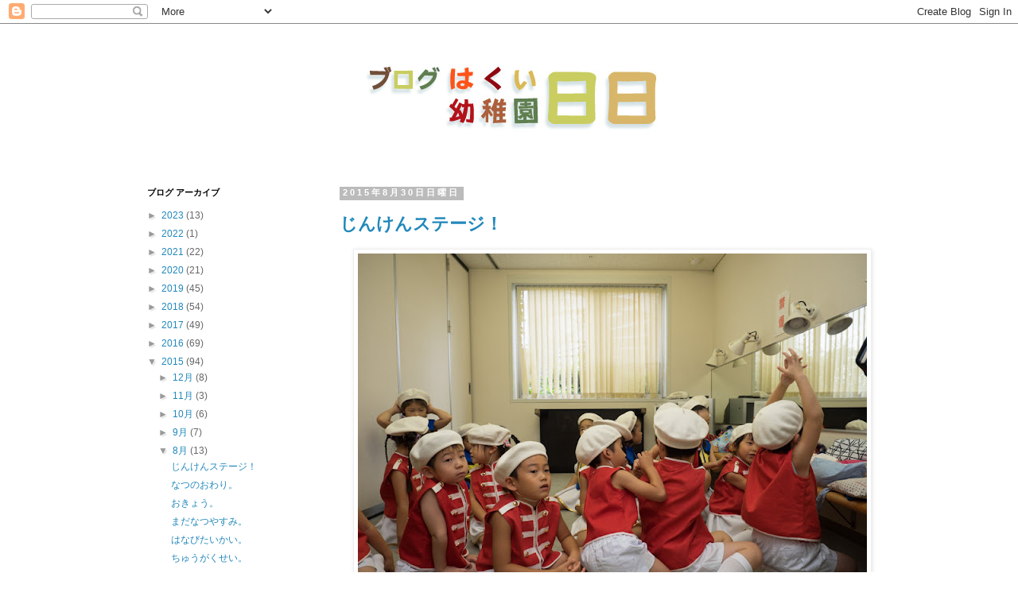

--- FILE ---
content_type: text/html; charset=UTF-8
request_url: https://iigaisan.blogspot.com/2015/08/
body_size: 21069
content:
<!DOCTYPE html>
<html class='v2' dir='ltr' xmlns='http://www.w3.org/1999/xhtml' xmlns:b='http://www.google.com/2005/gml/b' xmlns:data='http://www.google.com/2005/gml/data' xmlns:expr='http://www.google.com/2005/gml/expr'>
<head>
<link href='https://www.blogger.com/static/v1/widgets/335934321-css_bundle_v2.css' rel='stylesheet' type='text/css'/>
<meta content='IE=EmulateIE7' http-equiv='X-UA-Compatible'/>
<meta content='width=1100' name='viewport'/>
<meta content='text/html; charset=UTF-8' http-equiv='Content-Type'/>
<meta content='blogger' name='generator'/>
<link href='https://iigaisan.blogspot.com/favicon.ico' rel='icon' type='image/x-icon'/>
<link href='http://iigaisan.blogspot.com/2015/08/' rel='canonical'/>
<link rel="alternate" type="application/atom+xml" title="はくい幼稚園日日  - hakui youchien nichi nichi - - Atom" href="https://iigaisan.blogspot.com/feeds/posts/default" />
<link rel="alternate" type="application/rss+xml" title="はくい幼稚園日日  - hakui youchien nichi nichi - - RSS" href="https://iigaisan.blogspot.com/feeds/posts/default?alt=rss" />
<link rel="service.post" type="application/atom+xml" title="はくい幼稚園日日  - hakui youchien nichi nichi - - Atom" href="https://www.blogger.com/feeds/1881210525570557149/posts/default" />
<!--Can't find substitution for tag [blog.ieCssRetrofitLinks]-->
<meta content='http://iigaisan.blogspot.com/2015/08/' property='og:url'/>
<meta content='はくい幼稚園日日  - hakui youchien nichi nichi -' property='og:title'/>
<meta content='石川県羽咋市川原町にある学校法人羽咋幼稚園のブログです。日々の様子を掲載します。幼稚園のお知らせの用途が主ですのでコメント欄はございません、お気づきの点はメールでご連絡下さい。' property='og:description'/>
<title>はくい幼稚園日日  - hakui youchien nichi nichi -: 2015-08</title>
<meta content='' name='description'/>
<style id='page-skin-1' type='text/css'><!--
/*
-----------------------------------------------
Blogger Template Style
Name:     Simple
Designer: Blogger
URL:      www.blogger.com
----------------------------------------------- */
/* Content
----------------------------------------------- */
body {
font: normal normal 12px 'Trebuchet MS', Trebuchet, Verdana, sans-serif;
color: #666666;
background: #ffffff none repeat scroll top left;
padding: 0 0 0 0;
}
html body .region-inner {
min-width: 0;
max-width: 100%;
width: auto;
}
h2 {
font-size: 22px;
}
a:link {
text-decoration:none;
color: #2288bb;
}
a:visited {
text-decoration:none;
color: #888888;
}
a:hover {
text-decoration:underline;
color: #33aaff;
}
.body-fauxcolumn-outer .fauxcolumn-inner {
background: transparent none repeat scroll top left;
_background-image: none;
}
.body-fauxcolumn-outer .cap-top {
position: absolute;
z-index: 1;
height: 400px;
width: 100%;
}
.body-fauxcolumn-outer .cap-top .cap-left {
width: 100%;
background: transparent none repeat-x scroll top left;
_background-image: none;
}
.content-outer {
-moz-box-shadow: 0 0 0 rgba(0, 0, 0, .15);
-webkit-box-shadow: 0 0 0 rgba(0, 0, 0, .15);
-goog-ms-box-shadow: 0 0 0 #333333;
box-shadow: 0 0 0 rgba(0, 0, 0, .15);
margin-bottom: 1px;
}
.content-inner {
padding: 10px 40px;
}
.content-inner {
background-color: #ffffff;
}
/* Header
----------------------------------------------- */
.header-outer {
background: transparent none repeat-x scroll 0 -400px;
_background-image: none;
}
.Header h1 {
font: normal normal 40px 'Trebuchet MS',Trebuchet,Verdana,sans-serif;
color: #000000;
text-shadow: 0 0 0 rgba(0, 0, 0, .2);
}
.Header h1 a {
color: #000000;
}
.Header .description {
font-size: 18px;
color: #000000;
}
.header-inner .Header .titlewrapper {
padding: 22px 0;
}
.header-inner .Header .descriptionwrapper {
padding: 0 0;
}
/* Tabs
----------------------------------------------- */
.tabs-inner .section:first-child {
border-top: 0 solid #dddddd;
}
.tabs-inner .section:first-child ul {
margin-top: -1px;
border-top: 1px solid #dddddd;
border-left: 1px solid #dddddd;
border-right: 1px solid #dddddd;
}
.tabs-inner .widget ul {
background: transparent none repeat-x scroll 0 -800px;
_background-image: none;
border-bottom: 1px solid #dddddd;
margin-top: 0;
margin-left: -30px;
margin-right: -30px;
}
.tabs-inner .widget li a {
display: inline-block;
padding: .6em 1em;
font: normal normal 12px 'Trebuchet MS', Trebuchet, Verdana, sans-serif;
color: #000000;
border-left: 1px solid #ffffff;
border-right: 1px solid #dddddd;
}
.tabs-inner .widget li:first-child a {
border-left: none;
}
.tabs-inner .widget li.selected a, .tabs-inner .widget li a:hover {
color: #000000;
background-color: #eeeeee;
text-decoration: none;
}
/* Columns
----------------------------------------------- */
.main-outer {
border-top: 0 solid transparent;
}
.fauxcolumn-left-outer .fauxcolumn-inner {
border-right: 1px solid transparent;
}
.fauxcolumn-right-outer .fauxcolumn-inner {
border-left: 1px solid transparent;
}
/* Headings
----------------------------------------------- */
div.widget > h2,
div.widget h2.title {
margin: 0 0 1em 0;
font: normal bold 11px 'Trebuchet MS',Trebuchet,Verdana,sans-serif;
color: #000000;
}
/* Widgets
----------------------------------------------- */
.widget .zippy {
color: #999999;
text-shadow: 2px 2px 1px rgba(0, 0, 0, .1);
}
.widget .popular-posts ul {
list-style: none;
}
/* Posts
----------------------------------------------- */
h2.date-header {
font: normal bold 11px Arial, Tahoma, Helvetica, FreeSans, sans-serif;
}
.date-header span {
background-color: #bbbbbb;
color: #ffffff;
padding: 0.4em;
letter-spacing: 3px;
margin: inherit;
}
.main-inner {
padding-top: 35px;
padding-bottom: 65px;
}
.main-inner .column-center-inner {
padding: 0 0;
}
.main-inner .column-center-inner .section {
margin: 0 1em;
}
.post {
margin: 0 0 45px 0;
}
h3.post-title, .comments h4 {
font: normal bold 22px 'Trebuchet MS',Trebuchet,Verdana,sans-serif;
margin: .75em 0 0;
}
.post-body {
font-size: 110%;
line-height: 1.4;
position: relative;
}
.post-body img, .post-body .tr-caption-container, .Profile img, .Image img,
.BlogList .item-thumbnail img {
padding: 2px;
background: #ffffff;
border: 1px solid #eeeeee;
-moz-box-shadow: 1px 1px 5px rgba(0, 0, 0, .1);
-webkit-box-shadow: 1px 1px 5px rgba(0, 0, 0, .1);
box-shadow: 1px 1px 5px rgba(0, 0, 0, .1);
}
.post-body img, .post-body .tr-caption-container {
padding: 5px;
}
.post-body .tr-caption-container {
color: #666666;
}
.post-body .tr-caption-container img {
padding: 0;
background: transparent;
border: none;
-moz-box-shadow: 0 0 0 rgba(0, 0, 0, .1);
-webkit-box-shadow: 0 0 0 rgba(0, 0, 0, .1);
box-shadow: 0 0 0 rgba(0, 0, 0, .1);
}
.post-header {
margin: 0 0 1.5em;
line-height: 1.6;
font-size: 90%;
}
.post-footer {
margin: 20px -2px 0;
padding: 5px 10px;
color: #666666;
background-color: #eeeeee;
border-bottom: 1px solid #eeeeee;
line-height: 1.6;
font-size: 90%;
}
#comments .comment-author {
padding-top: 1.5em;
border-top: 1px solid transparent;
background-position: 0 1.5em;
}
#comments .comment-author:first-child {
padding-top: 0;
border-top: none;
}
.avatar-image-container {
margin: .2em 0 0;
}
#comments .avatar-image-container img {
border: 1px solid #eeeeee;
}
/* Comments
----------------------------------------------- */
.comments .comments-content .icon.blog-author {
background-repeat: no-repeat;
background-image: url([data-uri]);
}
.comments .comments-content .loadmore a {
border-top: 1px solid #999999;
border-bottom: 1px solid #999999;
}
.comments .comment-thread.inline-thread {
background-color: #eeeeee;
}
.comments .continue {
border-top: 2px solid #999999;
}
/* Accents
---------------------------------------------- */
.section-columns td.columns-cell {
border-left: 1px solid transparent;
}
.blog-pager {
background: transparent url(//www.blogblog.com/1kt/simple/paging_dot.png) repeat-x scroll top center;
}
.blog-pager-older-link, .home-link,
.blog-pager-newer-link {
background-color: #ffffff;
padding: 5px;
}
.footer-outer {
border-top: 1px dashed #bbbbbb;
}
/* Mobile
----------------------------------------------- */
body.mobile  {
background-size: auto;
}
.mobile .body-fauxcolumn-outer {
background: transparent none repeat scroll top left;
}
.mobile .body-fauxcolumn-outer .cap-top {
background-size: 100% auto;
}
.mobile .content-outer {
-webkit-box-shadow: 0 0 3px rgba(0, 0, 0, .15);
box-shadow: 0 0 3px rgba(0, 0, 0, .15);
}
.mobile .tabs-inner .widget ul {
margin-left: 0;
margin-right: 0;
}
.mobile .post {
margin: 0;
}
.mobile .main-inner .column-center-inner .section {
margin: 0;
}
.mobile .date-header span {
padding: 0.1em 10px;
margin: 0 -10px;
}
.mobile h3.post-title {
margin: 0;
}
.mobile .blog-pager {
background: transparent none no-repeat scroll top center;
}
.mobile .footer-outer {
border-top: none;
}
.mobile .main-inner, .mobile .footer-inner {
background-color: #ffffff;
}
.mobile-index-contents {
color: #666666;
}
.mobile-link-button {
background-color: #2288bb;
}
.mobile-link-button a:link, .mobile-link-button a:visited {
color: #ffffff;
}
.mobile .tabs-inner .section:first-child {
border-top: none;
}
.mobile .tabs-inner .PageList .widget-content {
background-color: #eeeeee;
color: #000000;
border-top: 1px solid #dddddd;
border-bottom: 1px solid #dddddd;
}
.mobile .tabs-inner .PageList .widget-content .pagelist-arrow {
border-left: 1px solid #dddddd;
}

--></style>
<style id='template-skin-1' type='text/css'><!--
body {
min-width: 1050px;
}
.content-outer, .content-fauxcolumn-outer, .region-inner {
min-width: 1050px;
max-width: 1050px;
_width: 1050px;
}
.main-inner .columns {
padding-left: 260px;
padding-right: 0px;
}
.main-inner .fauxcolumn-center-outer {
left: 260px;
right: 0px;
/* IE6 does not respect left and right together */
_width: expression(this.parentNode.offsetWidth -
parseInt("260px") -
parseInt("0px") + 'px');
}
.main-inner .fauxcolumn-left-outer {
width: 260px;
}
.main-inner .fauxcolumn-right-outer {
width: 0px;
}
.main-inner .column-left-outer {
width: 260px;
right: 100%;
margin-left: -260px;
}
.main-inner .column-right-outer {
width: 0px;
margin-right: -0px;
}
#layout {
min-width: 0;
}
#layout .content-outer {
min-width: 0;
width: 800px;
}
#layout .region-inner {
min-width: 0;
width: auto;
}
--></style>
<link href='https://www.blogger.com/dyn-css/authorization.css?targetBlogID=1881210525570557149&amp;zx=f8dd6d6d-e405-4dff-9dfd-bc2e1d6b711d' media='none' onload='if(media!=&#39;all&#39;)media=&#39;all&#39;' rel='stylesheet'/><noscript><link href='https://www.blogger.com/dyn-css/authorization.css?targetBlogID=1881210525570557149&amp;zx=f8dd6d6d-e405-4dff-9dfd-bc2e1d6b711d' rel='stylesheet'/></noscript>
<meta name='google-adsense-platform-account' content='ca-host-pub-1556223355139109'/>
<meta name='google-adsense-platform-domain' content='blogspot.com'/>

</head>
<body class='loading variant-simplysimple'>
<div class='navbar section' id='navbar'><div class='widget Navbar' data-version='1' id='Navbar1'><script type="text/javascript">
    function setAttributeOnload(object, attribute, val) {
      if(window.addEventListener) {
        window.addEventListener('load',
          function(){ object[attribute] = val; }, false);
      } else {
        window.attachEvent('onload', function(){ object[attribute] = val; });
      }
    }
  </script>
<div id="navbar-iframe-container"></div>
<script type="text/javascript" src="https://apis.google.com/js/platform.js"></script>
<script type="text/javascript">
      gapi.load("gapi.iframes:gapi.iframes.style.bubble", function() {
        if (gapi.iframes && gapi.iframes.getContext) {
          gapi.iframes.getContext().openChild({
              url: 'https://www.blogger.com/navbar/1881210525570557149?origin\x3dhttps://iigaisan.blogspot.com',
              where: document.getElementById("navbar-iframe-container"),
              id: "navbar-iframe"
          });
        }
      });
    </script><script type="text/javascript">
(function() {
var script = document.createElement('script');
script.type = 'text/javascript';
script.src = '//pagead2.googlesyndication.com/pagead/js/google_top_exp.js';
var head = document.getElementsByTagName('head')[0];
if (head) {
head.appendChild(script);
}})();
</script>
</div></div>
<div class='body-fauxcolumns'>
<div class='fauxcolumn-outer body-fauxcolumn-outer'>
<div class='cap-top'>
<div class='cap-left'></div>
<div class='cap-right'></div>
</div>
<div class='fauxborder-left'>
<div class='fauxborder-right'></div>
<div class='fauxcolumn-inner'>
</div>
</div>
<div class='cap-bottom'>
<div class='cap-left'></div>
<div class='cap-right'></div>
</div>
</div>
</div>
<div class='content'>
<div class='content-fauxcolumns'>
<div class='fauxcolumn-outer content-fauxcolumn-outer'>
<div class='cap-top'>
<div class='cap-left'></div>
<div class='cap-right'></div>
</div>
<div class='fauxborder-left'>
<div class='fauxborder-right'></div>
<div class='fauxcolumn-inner'>
</div>
</div>
<div class='cap-bottom'>
<div class='cap-left'></div>
<div class='cap-right'></div>
</div>
</div>
</div>
<div class='content-outer'>
<div class='content-cap-top cap-top'>
<div class='cap-left'></div>
<div class='cap-right'></div>
</div>
<div class='fauxborder-left content-fauxborder-left'>
<div class='fauxborder-right content-fauxborder-right'></div>
<div class='content-inner'>
<header>
<div class='header-outer'>
<div class='header-cap-top cap-top'>
<div class='cap-left'></div>
<div class='cap-right'></div>
</div>
<div class='fauxborder-left header-fauxborder-left'>
<div class='fauxborder-right header-fauxborder-right'></div>
<div class='region-inner header-inner'>
<div class='header section' id='header'><div class='widget Header' data-version='1' id='Header1'>
<div id='header-inner'>
<a href='https://iigaisan.blogspot.com/' style='display: block'>
<img alt='はくい幼稚園日日  - hakui youchien nichi nichi -' height='160px; ' id='Header1_headerimg' src='https://blogger.googleusercontent.com/img/b/R29vZ2xl/AVvXsEhv4PfUbo7-CpuYc4RNVj3LPG-4y-EvnRztYR_aVVRfHnAP_-HJSphelMLdWv-qDq2JVLJzoi3Qw82KwskXJ869w4DiQlAHnsZpBg5LLs2xeqpRsZcwKbGrIvVoJkyZ3yD33mZosvl8Q2c/s1600/iigaisan_blog_title.jpg' style='display: block' width='980px; '/>
</a>
</div>
</div></div>
</div>
</div>
<div class='header-cap-bottom cap-bottom'>
<div class='cap-left'></div>
<div class='cap-right'></div>
</div>
</div>
</header>
<div class='tabs-outer'>
<div class='tabs-cap-top cap-top'>
<div class='cap-left'></div>
<div class='cap-right'></div>
</div>
<div class='fauxborder-left tabs-fauxborder-left'>
<div class='fauxborder-right tabs-fauxborder-right'></div>
<div class='region-inner tabs-inner'>
<div class='tabs no-items section' id='crosscol'></div>
<div class='tabs no-items section' id='crosscol-overflow'></div>
</div>
</div>
<div class='tabs-cap-bottom cap-bottom'>
<div class='cap-left'></div>
<div class='cap-right'></div>
</div>
</div>
<div class='main-outer'>
<div class='main-cap-top cap-top'>
<div class='cap-left'></div>
<div class='cap-right'></div>
</div>
<div class='fauxborder-left main-fauxborder-left'>
<div class='fauxborder-right main-fauxborder-right'></div>
<div class='region-inner main-inner'>
<div class='columns fauxcolumns'>
<div class='fauxcolumn-outer fauxcolumn-center-outer'>
<div class='cap-top'>
<div class='cap-left'></div>
<div class='cap-right'></div>
</div>
<div class='fauxborder-left'>
<div class='fauxborder-right'></div>
<div class='fauxcolumn-inner'>
</div>
</div>
<div class='cap-bottom'>
<div class='cap-left'></div>
<div class='cap-right'></div>
</div>
</div>
<div class='fauxcolumn-outer fauxcolumn-left-outer'>
<div class='cap-top'>
<div class='cap-left'></div>
<div class='cap-right'></div>
</div>
<div class='fauxborder-left'>
<div class='fauxborder-right'></div>
<div class='fauxcolumn-inner'>
</div>
</div>
<div class='cap-bottom'>
<div class='cap-left'></div>
<div class='cap-right'></div>
</div>
</div>
<div class='fauxcolumn-outer fauxcolumn-right-outer'>
<div class='cap-top'>
<div class='cap-left'></div>
<div class='cap-right'></div>
</div>
<div class='fauxborder-left'>
<div class='fauxborder-right'></div>
<div class='fauxcolumn-inner'>
</div>
</div>
<div class='cap-bottom'>
<div class='cap-left'></div>
<div class='cap-right'></div>
</div>
</div>
<!-- corrects IE6 width calculation -->
<div class='columns-inner'>
<div class='column-center-outer'>
<div class='column-center-inner'>
<div class='main section' id='main'><div class='widget Blog' data-version='1' id='Blog1'>
<div class='blog-posts hfeed'>

          <div class="date-outer">
        
<h2 class='date-header'><span>2015年8月30日日曜日</span></h2>

          <div class="date-posts">
        
<div class='post-outer'>
<div class='post hentry'>
<a name='145577703554617724'></a>
<h3 class='post-title entry-title'>
<a href='https://iigaisan.blogspot.com/2015/08/blog-post_30.html'>じんけんステージ&#65281;</a>
</h3>
<div class='post-header'>
<div class='post-header-line-1'></div>
</div>
<div class='post-body entry-content' id='post-body-145577703554617724'>
<table align="center" cellpadding="0" cellspacing="0" class="tr-caption-container" style="margin-left: auto; margin-right: auto; text-align: center;"><tbody>
<tr><td style="text-align: center;"><a href="https://blogger.googleusercontent.com/img/b/R29vZ2xl/AVvXsEjORgaZ9w_kqTc2WkQQGmzE9O7vfFnk9e_hRTKUBs1wQfUI5RGgY8KuoX48pSOx8F9QRX-4fdyzC1b7FuMDvF2ggpm1fqF_PYb0ZKcRByofWRUsdHGhbxoXbCcISbW0SM_Lit2zn48meMmb/s1600/15-08-30-12-03-21.jpg" imageanchor="1" style="margin-left: auto; margin-right: auto;"><img border="0" height="480" src="https://blogger.googleusercontent.com/img/b/R29vZ2xl/AVvXsEjORgaZ9w_kqTc2WkQQGmzE9O7vfFnk9e_hRTKUBs1wQfUI5RGgY8KuoX48pSOx8F9QRX-4fdyzC1b7FuMDvF2ggpm1fqF_PYb0ZKcRByofWRUsdHGhbxoXbCcISbW0SM_Lit2zn48meMmb/s640/15-08-30-12-03-21.jpg" width="640" /></a></td></tr>
<tr><td class="tr-caption" style="text-align: center;">ひかえしつ&#12290;</td></tr>
</tbody></table>
<br />
<table align="center" cellpadding="0" cellspacing="0" class="tr-caption-container" style="margin-left: auto; margin-right: auto; text-align: center;"><tbody>
<tr><td style="text-align: center;"><a href="https://blogger.googleusercontent.com/img/b/R29vZ2xl/AVvXsEjpY-4RW-1J63f9StHu5Nvi9DHLidDtashFQ96bZb7gPOqMMULq1EE-YqIm-m3B0BUwl5BarjOPPOwVhJgifvAYXmrZHt5gYYnJ5MZwUC4tC96SQ0wsg5IYbmCBbasAPX1x2M8I0Ku-DYC0/s1600/15-08-30-12-17-20.jpg" imageanchor="1" style="margin-left: auto; margin-right: auto;"><img border="0" height="480" src="https://blogger.googleusercontent.com/img/b/R29vZ2xl/AVvXsEjpY-4RW-1J63f9StHu5Nvi9DHLidDtashFQ96bZb7gPOqMMULq1EE-YqIm-m3B0BUwl5BarjOPPOwVhJgifvAYXmrZHt5gYYnJ5MZwUC4tC96SQ0wsg5IYbmCBbasAPX1x2M8I0Ku-DYC0/s640/15-08-30-12-17-20.jpg" width="640" /></a></td></tr>
<tr><td class="tr-caption" style="text-align: center;">じんけんのゆるキャラといっしょにでまち&#12290;</td></tr>
</tbody></table>
<br />
<table align="center" cellpadding="0" cellspacing="0" class="tr-caption-container" style="margin-left: auto; margin-right: auto; text-align: center;"><tbody>
<tr><td style="text-align: center;"><a href="https://blogger.googleusercontent.com/img/b/R29vZ2xl/AVvXsEjYlc_4K9TuS4gJVs9OVaxtIcplKnfLOatBy_kF4zmNIoRHrm7YgkLDNE87AcRR-4ZegqmLpptvHMum6iJJt4wsCLZiy9uyX3d3Eqnjkt5fl2Bwka55MCOTikeSgwigJUxB3wO2BzM6NLxM/s1600/15-08-30-12-20-55.jpg" imageanchor="1" style="margin-left: auto; margin-right: auto;"><img border="0" height="480" src="https://blogger.googleusercontent.com/img/b/R29vZ2xl/AVvXsEjYlc_4K9TuS4gJVs9OVaxtIcplKnfLOatBy_kF4zmNIoRHrm7YgkLDNE87AcRR-4ZegqmLpptvHMum6iJJt4wsCLZiy9uyX3d3Eqnjkt5fl2Bwka55MCOTikeSgwigJUxB3wO2BzM6NLxM/s640/15-08-30-12-20-55.jpg" width="640" /></a></td></tr>
<tr><td class="tr-caption" style="text-align: center;">いよいよでばん&#12290;</td></tr>
</tbody></table>
<br />
<table align="center" cellpadding="0" cellspacing="0" class="tr-caption-container" style="margin-left: auto; margin-right: auto; text-align: center;"><tbody>
<tr><td style="text-align: center;"><a href="https://blogger.googleusercontent.com/img/b/R29vZ2xl/AVvXsEg3DrLq0JGy2wi-bV-fz9RDQcSsdDyP2toMUp4RsjZ1-vgV9Kp-ui3dnPMsmtOevViqXRFjzneEtXp0HIbQaPc68Eii0fhNUoUBe9pGsaH_oPFbwGFKi1mLbzcqU_GALqdkJtfbhVa1Ut6l/s1600/15-08-30-12-22-12.jpg" imageanchor="1" style="margin-left: auto; margin-right: auto;"><img border="0" height="480" src="https://blogger.googleusercontent.com/img/b/R29vZ2xl/AVvXsEg3DrLq0JGy2wi-bV-fz9RDQcSsdDyP2toMUp4RsjZ1-vgV9Kp-ui3dnPMsmtOevViqXRFjzneEtXp0HIbQaPc68Eii0fhNUoUBe9pGsaH_oPFbwGFKi1mLbzcqU_GALqdkJtfbhVa1Ut6l/s640/15-08-30-12-22-12.jpg" width="640" /></a></td></tr>
<tr><td class="tr-caption" style="text-align: center;">えんそうかいし&#12290;</td></tr>
</tbody></table>
<br />
<table align="center" cellpadding="0" cellspacing="0" class="tr-caption-container" style="margin-left: auto; margin-right: auto; text-align: center;"><tbody>
<tr><td style="text-align: center;"><a href="https://blogger.googleusercontent.com/img/b/R29vZ2xl/AVvXsEgceHy90Sirsjn79TYhD7aRm1HKubygXA2dkrHw00ahVB17dZ81u6XeXnX2nI4F_0YNOvuUSTtNhE6J9aPCKtVfMKohv0TmTCPQ3btzEAiUIHa4YApUVoTXwiDO7eIMVHNMSSGGtcylcM9i/s1600/15-08-30-12-26-30.jpg" imageanchor="1" style="margin-left: auto; margin-right: auto;"><img border="0" height="480" src="https://blogger.googleusercontent.com/img/b/R29vZ2xl/AVvXsEgceHy90Sirsjn79TYhD7aRm1HKubygXA2dkrHw00ahVB17dZ81u6XeXnX2nI4F_0YNOvuUSTtNhE6J9aPCKtVfMKohv0TmTCPQ3btzEAiUIHa4YApUVoTXwiDO7eIMVHNMSSGGtcylcM9i/s640/15-08-30-12-26-30.jpg" width="640" /></a></td></tr>
<tr><td class="tr-caption" style="text-align: center;">じんけんけいはつフェスティバルからオファーをいただいたのだ&#12290;</td></tr>
</tbody></table>
<br />
<table align="center" cellpadding="0" cellspacing="0" class="tr-caption-container" style="margin-left: auto; margin-right: auto; text-align: center;"><tbody>
<tr><td style="text-align: center;"><a href="https://blogger.googleusercontent.com/img/b/R29vZ2xl/AVvXsEi7kl736yE3ICey36fO4R5GY5IhoX79vp3GMVIFYrE52Eh2je9XhKAyxFaj9fvLelKYKIwmvyKqXg0F8dHC1CFPTXnazLSYiCAHyNcL8WoQ7JcwJyiW7y3HYwuRomIISx3Y0CTJzwXQi3-9/s1600/15-08-30-12-34-09.jpg" imageanchor="1" style="margin-left: auto; margin-right: auto;"><img border="0" height="480" src="https://blogger.googleusercontent.com/img/b/R29vZ2xl/AVvXsEi7kl736yE3ICey36fO4R5GY5IhoX79vp3GMVIFYrE52Eh2je9XhKAyxFaj9fvLelKYKIwmvyKqXg0F8dHC1CFPTXnazLSYiCAHyNcL8WoQ7JcwJyiW7y3HYwuRomIISx3Y0CTJzwXQi3-9/s640/15-08-30-12-34-09.jpg" width="640" /></a></td></tr>
<tr><td class="tr-caption" style="text-align: center;">ぜんぜんあがっておるようにはみえんな&#12290;</td></tr>
</tbody></table>
<br />
<table align="center" cellpadding="0" cellspacing="0" class="tr-caption-container" style="margin-left: auto; margin-right: auto; text-align: center;"><tbody>
<tr><td style="text-align: center;"><a href="https://blogger.googleusercontent.com/img/b/R29vZ2xl/AVvXsEhybBw03bzL-ofAFl5LIrihosk3lZbfa0dEFjeif1Fo69Zx_4wWa1gmbGdB9lonKswZROGL_lM3UrobArfvG_upq__IQDqpGcH3IDdjPqo_qhMShyBWCpdknftd9Bz2Fxt2Ag5B1oiiosdk/s1600/15-08-30-12-34-46.jpg" imageanchor="1" style="margin-left: auto; margin-right: auto;"><img border="0" height="480" src="https://blogger.googleusercontent.com/img/b/R29vZ2xl/AVvXsEhybBw03bzL-ofAFl5LIrihosk3lZbfa0dEFjeif1Fo69Zx_4wWa1gmbGdB9lonKswZROGL_lM3UrobArfvG_upq__IQDqpGcH3IDdjPqo_qhMShyBWCpdknftd9Bz2Fxt2Ag5B1oiiosdk/s640/15-08-30-12-34-46.jpg" width="640" /></a></td></tr>
<tr><td class="tr-caption" style="text-align: center;">おわり&#12290;</td></tr>
</tbody></table>
<br />
<table align="center" cellpadding="0" cellspacing="0" class="tr-caption-container" style="margin-left: auto; margin-right: auto; text-align: center;"><tbody>
<tr><td style="text-align: center;"><a href="https://blogger.googleusercontent.com/img/b/R29vZ2xl/AVvXsEi43Ibkov2ZVmOPGfHbYJr298acRptPBWVx-trFREPDjTvky7MBmpSO7uh6ukVDWXPsOuTfUJwJjbae7w3q8EWzC3E0v6oNjAwkNM7akub6JucYaYqnAgrCRvAJ3y26zAUu8IMaFxcHbCt_/s1600/15-08-30-12-39-22.jpg" imageanchor="1" style="margin-left: auto; margin-right: auto;"><img border="0" height="480" src="https://blogger.googleusercontent.com/img/b/R29vZ2xl/AVvXsEi43Ibkov2ZVmOPGfHbYJr298acRptPBWVx-trFREPDjTvky7MBmpSO7uh6ukVDWXPsOuTfUJwJjbae7w3q8EWzC3E0v6oNjAwkNM7akub6JucYaYqnAgrCRvAJ3y26zAUu8IMaFxcHbCt_/s640/15-08-30-12-39-22.jpg" width="640" /></a></td></tr>
<tr><td class="tr-caption" style="text-align: center;">インタビューまでうけてしまったよ&#12290;</td></tr>
</tbody></table>
<br />
<table align="center" cellpadding="0" cellspacing="0" class="tr-caption-container" style="margin-left: auto; margin-right: auto; text-align: center;"><tbody>
<tr><td style="text-align: center;"><a href="https://blogger.googleusercontent.com/img/b/R29vZ2xl/AVvXsEgJfnilXD2ix8ZivQSfcyKEYucKqDH8fOQdl-WFSlGMtkXbjuYIyhqsxgiKPHbZCwCIrnKDAWhl0mf4tXrE0n5sVTmR1OfIkdT7U7p5Fsr3_NJ3BV_UZK7qFKcE3YQN1SOAceHA7jIPEbAM/s1600/15-08-30-12-46-13.jpg" imageanchor="1" style="margin-left: auto; margin-right: auto;"><img border="0" height="480" src="https://blogger.googleusercontent.com/img/b/R29vZ2xl/AVvXsEgJfnilXD2ix8ZivQSfcyKEYucKqDH8fOQdl-WFSlGMtkXbjuYIyhqsxgiKPHbZCwCIrnKDAWhl0mf4tXrE0n5sVTmR1OfIkdT7U7p5Fsr3_NJ3BV_UZK7qFKcE3YQN1SOAceHA7jIPEbAM/s640/15-08-30-12-46-13.jpg" width="640" /></a></td></tr>
<tr><td class="tr-caption" style="text-align: center;">８がつは３かいもステージにたったよ&#12290;</td></tr>
</tbody></table>
<br />
<div style='clear: both;'></div>
</div>
<div class='post-footer'>
<div class='post-footer-line post-footer-line-1'><span class='post-author vcard'>
投稿者
<span class='fn'>
<a href='https://www.blogger.com/profile/13326343186621358251' rel='author' title='author profile'>
iigaisan
</a>
</span>
</span>
<span class='post-timestamp'>
時刻:
<a class='timestamp-link' href='https://iigaisan.blogspot.com/2015/08/blog-post_30.html' rel='bookmark' title='permanent link'><abbr class='published' title='2015-08-30T17:42:00+09:00'>17:42</abbr></a>
</span>
<span class='post-icons'>
<span class='item-control blog-admin pid-85396497'>
<a href='https://www.blogger.com/post-edit.g?blogID=1881210525570557149&postID=145577703554617724&from=pencil' title='投稿を編集'>
<img alt='' class='icon-action' height='18' src='https://resources.blogblog.com/img/icon18_edit_allbkg.gif' width='18'/>
</a>
</span>
</span>
</div>
<div class='post-footer-line post-footer-line-2'><span class='post-labels'>
</span>
</div>
<div class='post-footer-line post-footer-line-3'></div>
</div>
</div>
</div>

          </div></div>
        

          <div class="date-outer">
        
<h2 class='date-header'><span>2015年8月28日金曜日</span></h2>

          <div class="date-posts">
        
<div class='post-outer'>
<div class='post hentry'>
<a name='9190642467821540920'></a>
<h3 class='post-title entry-title'>
<a href='https://iigaisan.blogspot.com/2015/08/blog-post_28.html'>なつのおわり&#12290;</a>
</h3>
<div class='post-header'>
<div class='post-header-line-1'></div>
</div>
<div class='post-body entry-content' id='post-body-9190642467821540920'>
<table align="center" cellpadding="0" cellspacing="0" class="tr-caption-container" style="margin-left: auto; margin-right: auto; text-align: center;"><tbody>
<tr><td style="text-align: center;"><a href="https://blogger.googleusercontent.com/img/b/R29vZ2xl/AVvXsEibcstERYaW1Oc7w0-b0MA9v23CNz2yoYs2r90L8q0eq2ExxIjka4CnMpEQ1UieuwgfK4utMhYXCOwnm5Xq3vBPHCvqX7tMQ3G1-d-29onNC_F9V-aVtdVzScgmB3Qb202isnbZzPRFlzOV/s1600/15-08-28-10-04-28.jpg" imageanchor="1" style="margin-left: auto; margin-right: auto;"><img border="0" height="480" src="https://blogger.googleusercontent.com/img/b/R29vZ2xl/AVvXsEibcstERYaW1Oc7w0-b0MA9v23CNz2yoYs2r90L8q0eq2ExxIjka4CnMpEQ1UieuwgfK4utMhYXCOwnm5Xq3vBPHCvqX7tMQ3G1-d-29onNC_F9V-aVtdVzScgmB3Qb202isnbZzPRFlzOV/s640/15-08-28-10-04-28.jpg" width="640" /></a></td></tr>
<tr><td class="tr-caption" style="text-align: center;">どくきょうの&#12289;じしゅれんしゅうちゅう&#12290;</td></tr>
</tbody></table>
<br />
<table align="center" cellpadding="0" cellspacing="0" class="tr-caption-container" style="margin-left: auto; margin-right: auto; text-align: center;"><tbody>
<tr><td style="text-align: center;"><a href="https://blogger.googleusercontent.com/img/b/R29vZ2xl/AVvXsEhzE8NNvFUKbMM1AswDOy43yCVehtdXwU43iBTKjyL-_S5qWGeMUEhM0pPKtILN9RyF0cwMEuo6C-4cQXT8HrVGL4anV6klv1FfmYVtN9sMOC8M2AA6bofvGxOyKnFdeRbixBI3ya0yJElP/s1600/15-08-28-10-13-48.jpg" imageanchor="1" style="margin-left: auto; margin-right: auto;"><img border="0" height="480" src="https://blogger.googleusercontent.com/img/b/R29vZ2xl/AVvXsEhzE8NNvFUKbMM1AswDOy43yCVehtdXwU43iBTKjyL-_S5qWGeMUEhM0pPKtILN9RyF0cwMEuo6C-4cQXT8HrVGL4anV6klv1FfmYVtN9sMOC8M2AA6bofvGxOyKnFdeRbixBI3ya0yJElP/s640/15-08-28-10-13-48.jpg" width="640" /></a></td></tr>
<tr><td class="tr-caption" style="text-align: center;">９がつになったら&#12289;バスりょこう&#65281;おうたをおぼえる&#12290;</td></tr>
</tbody></table>
<br />
<table align="center" cellpadding="0" cellspacing="0" class="tr-caption-container" style="margin-left: auto; margin-right: auto; text-align: center;"><tbody>
<tr><td style="text-align: center;"><a href="https://blogger.googleusercontent.com/img/b/R29vZ2xl/AVvXsEgd_3v6xAB2Zt5jeYySxDQ80KxcBifxuyYKK_mTKLzTtNmugf6Z2EMPOk7NK1bccCNZl4Jp4k1PpLOeGp1LMmyzCMN4ZEHjKO8lqylWGfS65PmtA3SpktlLiS1iKKQLu464zMpocugL2TKf/s1600/15-08-28-10-28-30.jpg" imageanchor="1" style="margin-left: auto; margin-right: auto;"><img border="0" height="480" src="https://blogger.googleusercontent.com/img/b/R29vZ2xl/AVvXsEgd_3v6xAB2Zt5jeYySxDQ80KxcBifxuyYKK_mTKLzTtNmugf6Z2EMPOk7NK1bccCNZl4Jp4k1PpLOeGp1LMmyzCMN4ZEHjKO8lqylWGfS65PmtA3SpktlLiS1iKKQLu464zMpocugL2TKf/s640/15-08-28-10-28-30.jpg" width="640" /></a></td></tr>
<tr><td class="tr-caption" style="text-align: center;">さて&#12289;こんねんどさいごの&#12288;みずあそびだ&#12290;</td></tr>
</tbody></table>
<br />
<table align="center" cellpadding="0" cellspacing="0" class="tr-caption-container" style="margin-left: auto; margin-right: auto; text-align: center;"><tbody>
<tr><td style="text-align: center;"><a href="https://blogger.googleusercontent.com/img/b/R29vZ2xl/AVvXsEg6zAHdo9jitx_vTabhxC6NX7dFpQhGOIewif6ket2XgU-LaEOp8-7CL4S3t4Sgd8n79jcsJkxsJm1HCIJ_pgx7JHbsVpxGbfpLKWO_pzlbRkWhyphenhyphenqDBA4f4wfF8mTnC6gIYVXrpWyFknj7h/s1600/15-08-28-10-43-18.jpg" imageanchor="1" style="margin-left: auto; margin-right: auto;"><img border="0" height="480" src="https://blogger.googleusercontent.com/img/b/R29vZ2xl/AVvXsEg6zAHdo9jitx_vTabhxC6NX7dFpQhGOIewif6ket2XgU-LaEOp8-7CL4S3t4Sgd8n79jcsJkxsJm1HCIJ_pgx7JHbsVpxGbfpLKWO_pzlbRkWhyphenhyphenqDBA4f4wfF8mTnC6gIYVXrpWyFknj7h/s640/15-08-28-10-43-18.jpg" width="640" /></a></td></tr>
<tr><td class="tr-caption" style="text-align: center;">みんなでてくる&#12290;</td></tr>
</tbody></table>
<br />
<table align="center" cellpadding="0" cellspacing="0" class="tr-caption-container" style="margin-left: auto; margin-right: auto; text-align: center;"><tbody>
<tr><td style="text-align: center;"><a href="https://blogger.googleusercontent.com/img/b/R29vZ2xl/AVvXsEgjb3aiNEujMtlrlqhPVlP0NxnGZI-bWWF1-ch_yfxLZdR3a3F8szJOwHnCHv9iQ8-WXy07SVxLcEMSNZ94c_NIQxSgCHoRhIiK4ydBZdCkdy92wdumuFpDAoLqjz_z_BmYwh8sBWCWMr2X/s1600/15-08-28-10-47-47.jpg" imageanchor="1" style="margin-left: auto; margin-right: auto;"><img border="0" height="480" src="https://blogger.googleusercontent.com/img/b/R29vZ2xl/AVvXsEgjb3aiNEujMtlrlqhPVlP0NxnGZI-bWWF1-ch_yfxLZdR3a3F8szJOwHnCHv9iQ8-WXy07SVxLcEMSNZ94c_NIQxSgCHoRhIiK4ydBZdCkdy92wdumuFpDAoLqjz_z_BmYwh8sBWCWMr2X/s640/15-08-28-10-47-47.jpg" width="640" /></a></td></tr>
<tr><td class="tr-caption" style="text-align: center;">きゃー&#12290;</td></tr>
</tbody></table>
<br />
<table align="center" cellpadding="0" cellspacing="0" class="tr-caption-container" style="margin-left: auto; margin-right: auto; text-align: center;"><tbody>
<tr><td style="text-align: center;"><a href="https://blogger.googleusercontent.com/img/b/R29vZ2xl/AVvXsEhKeRYAPNT29uECVkSsMO8y3Cep6ML6rbniQCOBiyb-M9OvgfCYl7opDrBLM9GOlDfNdswsfiBqIL-DE6I_edkXeyzkgJfqhIARK7gZ6OAFYWY2nWV0TW7Liy61TzvSis6oZFX_SaFNZGV9/s1600/15-08-28-10-58-42.jpg" imageanchor="1" style="margin-left: auto; margin-right: auto;"><img border="0" height="640" src="https://blogger.googleusercontent.com/img/b/R29vZ2xl/AVvXsEhKeRYAPNT29uECVkSsMO8y3Cep6ML6rbniQCOBiyb-M9OvgfCYl7opDrBLM9GOlDfNdswsfiBqIL-DE6I_edkXeyzkgJfqhIARK7gZ6OAFYWY2nWV0TW7Liy61TzvSis6oZFX_SaFNZGV9/s640/15-08-28-10-58-42.jpg" width="480" /></a></td></tr>
<tr><td class="tr-caption" style="text-align: center;">つめたーいいどみずをかぶって&#12289;２がっきがんばります&#12290;</td></tr>
</tbody></table>
<br />
<table align="center" cellpadding="0" cellspacing="0" class="tr-caption-container" style="margin-left: auto; margin-right: auto; text-align: center;"><tbody>
<tr><td style="text-align: center;"><a href="https://blogger.googleusercontent.com/img/b/R29vZ2xl/AVvXsEg2e2FIbZ9HaU5JErv3XNlU3YigINWEnQsW08CAIF676Vz_1F087yxGrjH2-tTO28xxdxyU-wPoKL5SZG4hLd-jr9JDYxHoJvWNY1-tUsTToXG5gif9MNsMi88nf1VFvOt0Gk6pGexFUgrr/s1600/15-08-28-10-59-14-2.jpg" imageanchor="1" style="margin-left: auto; margin-right: auto;"><img border="0" height="480" src="https://blogger.googleusercontent.com/img/b/R29vZ2xl/AVvXsEg2e2FIbZ9HaU5JErv3XNlU3YigINWEnQsW08CAIF676Vz_1F087yxGrjH2-tTO28xxdxyU-wPoKL5SZG4hLd-jr9JDYxHoJvWNY1-tUsTToXG5gif9MNsMi88nf1VFvOt0Gk6pGexFUgrr/s640/15-08-28-10-59-14-2.jpg" width="640" /></a></td></tr>
<tr><td class="tr-caption" style="text-align: center;">ねんちょうのせんせいも&#65281;</td></tr>
</tbody></table>
<br />
<table align="center" cellpadding="0" cellspacing="0" class="tr-caption-container" style="margin-left: auto; margin-right: auto; text-align: center;"><tbody>
<tr><td style="text-align: center;"><a href="https://blogger.googleusercontent.com/img/b/R29vZ2xl/AVvXsEiYHx_-pWJxTHRSSaIPE4qLkUv8lPd3P_3b95RWHn_rj6NdlvVncgnuIiaU7pQbYtCGQvfm9gZoPoMrAdWCNt8K3SAzYhwSue3Gi8kJkNK2d7M5SV4I-k4NgzS2wsVFhFxOhvrYfkA4T6LO/s1600/15-08-28-10-59-16.jpg" imageanchor="1" style="margin-left: auto; margin-right: auto;"><img border="0" height="480" src="https://blogger.googleusercontent.com/img/b/R29vZ2xl/AVvXsEiYHx_-pWJxTHRSSaIPE4qLkUv8lPd3P_3b95RWHn_rj6NdlvVncgnuIiaU7pQbYtCGQvfm9gZoPoMrAdWCNt8K3SAzYhwSue3Gi8kJkNK2d7M5SV4I-k4NgzS2wsVFhFxOhvrYfkA4T6LO/s640/15-08-28-10-59-16.jpg" width="640" /></a></td></tr>
<tr><td class="tr-caption" style="text-align: center;">がんばれっ&#65281;</td></tr>
</tbody></table>
<br />
<table align="center" cellpadding="0" cellspacing="0" class="tr-caption-container" style="margin-left: auto; margin-right: auto; text-align: center;"><tbody>
<tr><td style="text-align: center;"><a href="https://blogger.googleusercontent.com/img/b/R29vZ2xl/AVvXsEiwONGILjNJ8hGGBsieenYpfpwJQqDqjM4UVJRzbRgUrY6BJvuo1qGsgn2Q24Y_lJuJpZsvshirfB30i5ec8aYi02dUEVwhoxCxQSRHbCUuV-ZeY6YWi60nqgWNsrwmgf82pJqxEFAMv9dE/s1600/15-08-28-11-00-03.jpg" imageanchor="1" style="margin-left: auto; margin-right: auto;"><img border="0" height="480" src="https://blogger.googleusercontent.com/img/b/R29vZ2xl/AVvXsEiwONGILjNJ8hGGBsieenYpfpwJQqDqjM4UVJRzbRgUrY6BJvuo1qGsgn2Q24Y_lJuJpZsvshirfB30i5ec8aYi02dUEVwhoxCxQSRHbCUuV-ZeY6YWi60nqgWNsrwmgf82pJqxEFAMv9dE/s640/15-08-28-11-00-03.jpg" width="640" /></a></td></tr>
<tr><td class="tr-caption" style="text-align: center;">えんじもいっしょに&#65281;</td></tr>
</tbody></table>
<br />
<table align="center" cellpadding="0" cellspacing="0" class="tr-caption-container" style="margin-left: auto; margin-right: auto; text-align: center;"><tbody>
<tr><td style="text-align: center;"><a href="https://blogger.googleusercontent.com/img/b/R29vZ2xl/AVvXsEhOu_u8cQJzFsC0qmJqQvgqBl_EIk289o2WYo0V7XI0gjOhXkV5RGdOT95wHjiNACJO93vC3YtY6ZJpE-PxzzfaH1y10aq6iyWmDEmL-hnqOxJLj3mT_ezeivvYwBoD3eK2vNuwY6W7KurU/s1600/15-08-28-11-01-24.jpg" imageanchor="1" style="margin-left: auto; margin-right: auto;"><img border="0" height="480" src="https://blogger.googleusercontent.com/img/b/R29vZ2xl/AVvXsEhOu_u8cQJzFsC0qmJqQvgqBl_EIk289o2WYo0V7XI0gjOhXkV5RGdOT95wHjiNACJO93vC3YtY6ZJpE-PxzzfaH1y10aq6iyWmDEmL-hnqOxJLj3mT_ezeivvYwBoD3eK2vNuwY6W7KurU/s640/15-08-28-11-01-24.jpg" width="640" /></a></td></tr>
<tr><td class="tr-caption" style="text-align: center;">き&#12289;あ&#12289;い&#12289;だ&#65281;</td></tr>
</tbody></table>
<br />
<table align="center" cellpadding="0" cellspacing="0" class="tr-caption-container" style="margin-left: auto; margin-right: auto; text-align: center;"><tbody>
<tr><td style="text-align: center;"><a href="https://blogger.googleusercontent.com/img/b/R29vZ2xl/AVvXsEiGr5YyB_osP3HTqBJPAApnhjhTLJDeyTj9PlpECvtMaNhEu_rTY13N8mS0swCww7v-0pRgihckQnNv7KArxVTNZmPlIVH1OqNI_LsMJYKfi2_azerb-35MEAIb-kf9s2xUjSlfCeiuXiRb/s1600/15-08-28-11-02-18.jpg" imageanchor="1" style="margin-left: auto; margin-right: auto;"><img border="0" height="480" src="https://blogger.googleusercontent.com/img/b/R29vZ2xl/AVvXsEiGr5YyB_osP3HTqBJPAApnhjhTLJDeyTj9PlpECvtMaNhEu_rTY13N8mS0swCww7v-0pRgihckQnNv7KArxVTNZmPlIVH1OqNI_LsMJYKfi2_azerb-35MEAIb-kf9s2xUjSlfCeiuXiRb/s640/15-08-28-11-02-18.jpg" width="640" /></a></td></tr>
<tr><td class="tr-caption" style="text-align: center;">ドリルえんそうばっちりいきますように&#12290;</td></tr>
</tbody></table>
<br />
<table align="center" cellpadding="0" cellspacing="0" class="tr-caption-container" style="margin-left: auto; margin-right: auto; text-align: center;"><tbody>
<tr><td style="text-align: center;"><a href="https://blogger.googleusercontent.com/img/b/R29vZ2xl/AVvXsEivr5bAEmoarvSwbYby8LyktTExFK1yHZk59uZWrDUNmMDL4BXDkF6wMnFQ9mHgsjQSipB0vsGQ42BmFpntAUel19-novy2s7Hh38keWtT3emGIY_XMFIFIqfA0u4FkkBgYr4ZBx8u4RZxb/s1600/15-08-28-11-03-12.jpg" imageanchor="1" style="margin-left: auto; margin-right: auto;"><img border="0" height="480" src="https://blogger.googleusercontent.com/img/b/R29vZ2xl/AVvXsEivr5bAEmoarvSwbYby8LyktTExFK1yHZk59uZWrDUNmMDL4BXDkF6wMnFQ9mHgsjQSipB0vsGQ42BmFpntAUel19-novy2s7Hh38keWtT3emGIY_XMFIFIqfA0u4FkkBgYr4ZBx8u4RZxb/s640/15-08-28-11-03-12.jpg" width="640" /></a></td></tr>
<tr><td class="tr-caption" style="text-align: center;">いどみずかぶって&#12289;うほー&#65281;</td></tr>
</tbody></table>
<br />
<table align="center" cellpadding="0" cellspacing="0" class="tr-caption-container" style="margin-left: auto; margin-right: auto; text-align: center;"><tbody>
<tr><td style="text-align: center;"><a href="https://blogger.googleusercontent.com/img/b/R29vZ2xl/AVvXsEgcIDkZpcu1R__5IrzSpYRYCCQbxIXG3QYqtUmZUi04bWqy96oLUuoD_bvRiq3Ea9Tp6l_ivEHyzvYy4A4AV7enInAHvQHRmTOHSsmow2qcRUx3eQAExjgHAh7f07Xwz-DeWJ9FCs3r4qOl/s1600/15-08-28-11-04-31-2.jpg" imageanchor="1" style="margin-left: auto; margin-right: auto;"><img border="0" height="480" src="https://blogger.googleusercontent.com/img/b/R29vZ2xl/AVvXsEgcIDkZpcu1R__5IrzSpYRYCCQbxIXG3QYqtUmZUi04bWqy96oLUuoD_bvRiq3Ea9Tp6l_ivEHyzvYy4A4AV7enInAHvQHRmTOHSsmow2qcRUx3eQAExjgHAh7f07Xwz-DeWJ9FCs3r4qOl/s640/15-08-28-11-04-31-2.jpg" width="640" /></a></td></tr>
<tr><td class="tr-caption" style="text-align: center;">ねんちゅうさんも&#65281;</td></tr>
</tbody></table>
<br />
<table align="center" cellpadding="0" cellspacing="0" class="tr-caption-container" style="margin-left: auto; margin-right: auto; text-align: center;"><tbody>
<tr><td style="text-align: center;"><a href="https://blogger.googleusercontent.com/img/b/R29vZ2xl/AVvXsEiJ0eo9oDWWqRghGggL761lO-LZc1ubKU1_PidhZ5UwFtNWnxQywTjT-fjYlDszBU9YYU2U6PtitXu94KKOnHcb368f-nbuSdss_5I1Zjp1_ElGmKOHgVs9Eq0fhMJ13v7C2nb3ve1isq-b/s1600/15-08-28-11-04-35.jpg" imageanchor="1" style="margin-left: auto; margin-right: auto;"><img border="0" height="480" src="https://blogger.googleusercontent.com/img/b/R29vZ2xl/AVvXsEiJ0eo9oDWWqRghGggL761lO-LZc1ubKU1_PidhZ5UwFtNWnxQywTjT-fjYlDszBU9YYU2U6PtitXu94KKOnHcb368f-nbuSdss_5I1Zjp1_ElGmKOHgVs9Eq0fhMJ13v7C2nb3ve1isq-b/s640/15-08-28-11-04-35.jpg" width="640" /></a></td></tr>
<tr><td class="tr-caption" style="text-align: center;">ひゃー&#12290;</td></tr>
</tbody></table>
<br />
<table align="center" cellpadding="0" cellspacing="0" class="tr-caption-container" style="margin-left: auto; margin-right: auto; text-align: center;"><tbody>
<tr><td style="text-align: center;"><a href="https://blogger.googleusercontent.com/img/b/R29vZ2xl/AVvXsEiZuJWivK2F9BwK5KTGMNay4ElyBPEDV7RxPFmI52j-KMhVlYvNjx5h8LWlBABw0qdpa1aXHg8U3Hceypk1ZSFJVZrQaXHtg_Jc35HPRj9Itx-gXuf-DhvSj10qlq26Z8ianZYm0-vtNOFD/s1600/15-08-28-11-07-41.jpg" imageanchor="1" style="margin-left: auto; margin-right: auto;"><img border="0" height="480" src="https://blogger.googleusercontent.com/img/b/R29vZ2xl/AVvXsEiZuJWivK2F9BwK5KTGMNay4ElyBPEDV7RxPFmI52j-KMhVlYvNjx5h8LWlBABw0qdpa1aXHg8U3Hceypk1ZSFJVZrQaXHtg_Jc35HPRj9Itx-gXuf-DhvSj10qlq26Z8ianZYm0-vtNOFD/s640/15-08-28-11-07-41.jpg" width="640" /></a></td></tr>
<tr><td class="tr-caption" style="text-align: center;">ねんしょうさんもだ&#65281;</td></tr>
</tbody></table>
<br />
<table align="center" cellpadding="0" cellspacing="0" class="tr-caption-container" style="margin-left: auto; margin-right: auto; text-align: center;"><tbody>
<tr><td style="text-align: center;"><a href="https://blogger.googleusercontent.com/img/b/R29vZ2xl/AVvXsEidLVTA1nQgRCdHjnkftWAfT2PBSRlXX8r1EPHyubVoTgRzXYfygur3ACxyyvwsFYpRhuL_rHWZvCszE2pBshaAf2dA_ioKtELbusssK_GDcJtKaLlGrZNg2sGS2X7SMF2x2IdzW8NwbeHb/s1600/15-08-28-11-07-43.jpg" imageanchor="1" style="margin-left: auto; margin-right: auto;"><img border="0" height="480" src="https://blogger.googleusercontent.com/img/b/R29vZ2xl/AVvXsEidLVTA1nQgRCdHjnkftWAfT2PBSRlXX8r1EPHyubVoTgRzXYfygur3ACxyyvwsFYpRhuL_rHWZvCszE2pBshaAf2dA_ioKtELbusssK_GDcJtKaLlGrZNg2sGS2X7SMF2x2IdzW8NwbeHb/s640/15-08-28-11-07-43.jpg" width="640" /></a></td></tr>
<tr><td class="tr-caption" style="text-align: center;">うへぇー&#12290;</td></tr>
</tbody></table>
<br />
<table align="center" cellpadding="0" cellspacing="0" class="tr-caption-container" style="margin-left: auto; margin-right: auto; text-align: center;"><tbody>
<tr><td style="text-align: center;"><a href="https://blogger.googleusercontent.com/img/b/R29vZ2xl/AVvXsEhnvhyphenhyphenKtobo8SK1AXP0KqFkBoJNkgxqmPTHZJjoUikSKbtRVmwMK2-tF8zJ20kRt2cTwrCyOuWaofjawMKPGfVMAupT5nFi2hY9wBquve7b6GZDbbxPhv52Cp27HUxUR-txrzjr4TQcW4WG/s1600/15-08-28-11-08-41-2.jpg" imageanchor="1" style="margin-left: auto; margin-right: auto;"><img border="0" height="480" src="https://blogger.googleusercontent.com/img/b/R29vZ2xl/AVvXsEhnvhyphenhyphenKtobo8SK1AXP0KqFkBoJNkgxqmPTHZJjoUikSKbtRVmwMK2-tF8zJ20kRt2cTwrCyOuWaofjawMKPGfVMAupT5nFi2hY9wBquve7b6GZDbbxPhv52Cp27HUxUR-txrzjr4TQcW4WG/s640/15-08-28-11-08-41-2.jpg" width="640" /></a></td></tr>
<tr><td class="tr-caption" style="text-align: center;">くせになってきて&#12289;なんかいもやってもらうひと&#12290;</td></tr>
</tbody></table>
<br />
<table align="center" cellpadding="0" cellspacing="0" class="tr-caption-container" style="margin-left: auto; margin-right: auto; text-align: center;"><tbody>
<tr><td style="text-align: center;"><a href="https://blogger.googleusercontent.com/img/b/R29vZ2xl/AVvXsEhxmNq0Scrc-h_Hth0g5r7thSfYCcu8hyphenhyphenh0Tew6atiYvQu2nnIIPwg1peMIc87-a8qPL7J4k0JIRIyf9q9-VdAfwur3STmZAPE-y4bJVkZC3zj1AmaQRn5KrcOQX88bGiho-d8ys69BK_gn/s1600/15-08-28-11-14-56.jpg" imageanchor="1" style="margin-left: auto; margin-right: auto;"><img border="0" height="480" src="https://blogger.googleusercontent.com/img/b/R29vZ2xl/AVvXsEhxmNq0Scrc-h_Hth0g5r7thSfYCcu8hyphenhyphenh0Tew6atiYvQu2nnIIPwg1peMIc87-a8qPL7J4k0JIRIyf9q9-VdAfwur3STmZAPE-y4bJVkZC3zj1AmaQRn5KrcOQX88bGiho-d8ys69BK_gn/s640/15-08-28-11-14-56.jpg" width="640" /></a></td></tr>
<tr><td class="tr-caption" style="text-align: center;">ももさん&#12289;しゃしんとるよといわれて&#12289;</td></tr>
</tbody></table>
<br />
<table align="center" cellpadding="0" cellspacing="0" class="tr-caption-container" style="margin-left: auto; margin-right: auto; text-align: center;"><tbody>
<tr><td style="text-align: center;"><a href="https://blogger.googleusercontent.com/img/b/R29vZ2xl/AVvXsEjY_6naLlQZ96TuvekCqBnw39VNtDcj40DptTAvzDIjEre7gkXKHRBAnTSpzfoj-xjS77fd8enj_738z3CQLPFBsd7LhAYQv01b_exYgTHDXouYPX_2K1gfkUEXiah-CmYiQY3h-u8L8Qdw/s1600/15-08-28-11-15-00.jpg" imageanchor="1" style="margin-left: auto; margin-right: auto;"><img border="0" height="480" src="https://blogger.googleusercontent.com/img/b/R29vZ2xl/AVvXsEjY_6naLlQZ96TuvekCqBnw39VNtDcj40DptTAvzDIjEre7gkXKHRBAnTSpzfoj-xjS77fd8enj_738z3CQLPFBsd7LhAYQv01b_exYgTHDXouYPX_2K1gfkUEXiah-CmYiQY3h-u8L8Qdw/s640/15-08-28-11-15-00.jpg" width="640" /></a></td></tr>
<tr><td class="tr-caption" style="text-align: center;">ざばん&#65281;</td></tr>
</tbody></table>
<br />
<table align="center" cellpadding="0" cellspacing="0" class="tr-caption-container" style="margin-left: auto; margin-right: auto; text-align: center;"><tbody>
<tr><td style="text-align: center;"><a href="https://blogger.googleusercontent.com/img/b/R29vZ2xl/AVvXsEj6IgIEosvNXcaX0BUXT6mAziWWuqflqMJCK80j8vpfyVpJIJD3bz8UlKlWfMtUeFbGcI1K8ErIKp2OmrEzZcf2Ul51HYZcYJesIYVX0bPiVF1_y7FUl2ZNkYhHO5ifXkDIowa47XpJy33f/s1600/15-08-28-11-15-02.jpg" imageanchor="1" style="margin-left: auto; margin-right: auto;"><img border="0" height="480" src="https://blogger.googleusercontent.com/img/b/R29vZ2xl/AVvXsEj6IgIEosvNXcaX0BUXT6mAziWWuqflqMJCK80j8vpfyVpJIJD3bz8UlKlWfMtUeFbGcI1K8ErIKp2OmrEzZcf2Ul51HYZcYJesIYVX0bPiVF1_y7FUl2ZNkYhHO5ifXkDIowa47XpJy33f/s640/15-08-28-11-15-02.jpg" width="640" /></a></td></tr>
<tr><td class="tr-caption" style="text-align: center;">よろこぶひと&#12289;なくひと&#12290;</td></tr>
</tbody></table>
<br />
<table align="center" cellpadding="0" cellspacing="0" class="tr-caption-container" style="margin-left: auto; margin-right: auto; text-align: center;"><tbody>
<tr><td style="text-align: center;"><a href="https://blogger.googleusercontent.com/img/b/R29vZ2xl/AVvXsEilOe4pj4_w49wh3aQsXvazPIWcHFU-YfvwJSMKgFoQG7zKVvXa5pnFVoalik1DV9CdX5sUsvgg3oDRFfTr2BBiNgr6vv_bpMCvUrkM6mI0MZFBW6Vx-140uRt4sOHpyBrPsbLnFhdXp4Ry/s1600/15-08-28-11-16-02.jpg" imageanchor="1" style="margin-left: auto; margin-right: auto;"><img border="0" height="480" src="https://blogger.googleusercontent.com/img/b/R29vZ2xl/AVvXsEilOe4pj4_w49wh3aQsXvazPIWcHFU-YfvwJSMKgFoQG7zKVvXa5pnFVoalik1DV9CdX5sUsvgg3oDRFfTr2BBiNgr6vv_bpMCvUrkM6mI0MZFBW6Vx-140uRt4sOHpyBrPsbLnFhdXp4Ry/s640/15-08-28-11-16-02.jpg" width="640" /></a></td></tr>
<tr><td class="tr-caption" style="text-align: center;">いどみずたいかいはつづくのであった&#12290;</td></tr>
</tbody></table>
<br />
<table align="center" cellpadding="0" cellspacing="0" class="tr-caption-container" style="margin-left: auto; margin-right: auto; text-align: center;"><tbody>
<tr><td style="text-align: center;"><a href="https://blogger.googleusercontent.com/img/b/R29vZ2xl/AVvXsEg8pej-XM0evSD-ieVihJL2D89He-KkNd-jRmv-K1rDDjBWHTkKudTrZlp2gzLPLmCwP5mwdRPJhSMbdFcpCgh9IESXE9C1hsTGQwyOZhH3ObllEZZvBeoUl7VpGeTejFR8sVMdh-93E-Ru/s1600/15-08-28-11-16-37-2.jpg" imageanchor="1" style="margin-left: auto; margin-right: auto;"><img border="0" height="480" src="https://blogger.googleusercontent.com/img/b/R29vZ2xl/AVvXsEg8pej-XM0evSD-ieVihJL2D89He-KkNd-jRmv-K1rDDjBWHTkKudTrZlp2gzLPLmCwP5mwdRPJhSMbdFcpCgh9IESXE9C1hsTGQwyOZhH3ObllEZZvBeoUl7VpGeTejFR8sVMdh-93E-Ru/s640/15-08-28-11-16-37-2.jpg" width="640" /></a></td></tr>
<tr><td class="tr-caption" style="text-align: center;">たくさんみずあそびしたなつだったね&#12290;</td></tr>
</tbody></table>
<br />
<div style='clear: both;'></div>
</div>
<div class='post-footer'>
<div class='post-footer-line post-footer-line-1'><span class='post-author vcard'>
投稿者
<span class='fn'>
<a href='https://www.blogger.com/profile/13326343186621358251' rel='author' title='author profile'>
iigaisan
</a>
</span>
</span>
<span class='post-timestamp'>
時刻:
<a class='timestamp-link' href='https://iigaisan.blogspot.com/2015/08/blog-post_28.html' rel='bookmark' title='permanent link'><abbr class='published' title='2015-08-28T13:01:00+09:00'>13:01</abbr></a>
</span>
<span class='post-icons'>
<span class='item-control blog-admin pid-85396497'>
<a href='https://www.blogger.com/post-edit.g?blogID=1881210525570557149&postID=9190642467821540920&from=pencil' title='投稿を編集'>
<img alt='' class='icon-action' height='18' src='https://resources.blogblog.com/img/icon18_edit_allbkg.gif' width='18'/>
</a>
</span>
</span>
</div>
<div class='post-footer-line post-footer-line-2'><span class='post-labels'>
</span>
</div>
<div class='post-footer-line post-footer-line-3'></div>
</div>
</div>
</div>

          </div></div>
        

          <div class="date-outer">
        
<h2 class='date-header'><span>2015年8月27日木曜日</span></h2>

          <div class="date-posts">
        
<div class='post-outer'>
<div class='post hentry'>
<a name='5667492358036831350'></a>
<h3 class='post-title entry-title'>
<a href='https://iigaisan.blogspot.com/2015/08/blog-post_80.html'>おきょう&#12290;</a>
</h3>
<div class='post-header'>
<div class='post-header-line-1'></div>
</div>
<div class='post-body entry-content' id='post-body-5667492358036831350'>
<table align="center" cellpadding="0" cellspacing="0" class="tr-caption-container" style="margin-left: auto; margin-right: auto; text-align: center;"><tbody>
<tr><td style="text-align: center;"><a href="https://blogger.googleusercontent.com/img/b/R29vZ2xl/AVvXsEg4PXUisINSbJhKLw7CietYdGeRCZS2O2WeJb1UD-ek0contWpZ5Q9U5Q4N79474qiG1lw-Kjy6qn3taQtKrobgSgtHTk-DG3JzdBnpoGk2dUniI-ZuHgz03DcN-s6VHWyg146UNBhDQ7Ca/s1600/15-08-27-14-12-52.jpg" imageanchor="1" style="margin-left: auto; margin-right: auto;"><img border="0" height="426" src="https://blogger.googleusercontent.com/img/b/R29vZ2xl/AVvXsEg4PXUisINSbJhKLw7CietYdGeRCZS2O2WeJb1UD-ek0contWpZ5Q9U5Q4N79474qiG1lw-Kjy6qn3taQtKrobgSgtHTk-DG3JzdBnpoGk2dUniI-ZuHgz03DcN-s6VHWyg146UNBhDQ7Ca/s640/15-08-27-14-12-52.jpg" width="640" /></a></td></tr>
<tr><td class="tr-caption" style="text-align: center;">ねんちょうさんは&#12289;げんざい&#12289;</td></tr>
</tbody></table>
<br />
<table align="center" cellpadding="0" cellspacing="0" class="tr-caption-container" style="margin-left: auto; margin-right: auto; text-align: center;"><tbody>
<tr><td style="text-align: center;"><a href="https://blogger.googleusercontent.com/img/b/R29vZ2xl/AVvXsEhZmJoDwRgrnXhwqRG42nV0ouGv1j0D0i6FAfzo9vSahCcoXTIFZUmfaSGoQHfkV_pr-9xfPI3JKEZkRd97gLuIIUHpcUJ-8lv4Cql7TWp4jZko4XoGgMootOEFlHolKkNWidz9jLGmMAYz/s1600/15-08-27-14-13-49.jpg" imageanchor="1" style="margin-left: auto; margin-right: auto;"><img border="0" height="426" src="https://blogger.googleusercontent.com/img/b/R29vZ2xl/AVvXsEhZmJoDwRgrnXhwqRG42nV0ouGv1j0D0i6FAfzo9vSahCcoXTIFZUmfaSGoQHfkV_pr-9xfPI3JKEZkRd97gLuIIUHpcUJ-8lv4Cql7TWp4jZko4XoGgMootOEFlHolKkNWidz9jLGmMAYz/s640/15-08-27-14-13-49.jpg" width="640" /></a></td></tr>
<tr><td class="tr-caption" style="text-align: center;">９がつの&#12288;こどもほうおんこう&#12288;のために&#12289;</td></tr>
</tbody></table>
<br />
<table align="center" cellpadding="0" cellspacing="0" class="tr-caption-container" style="margin-left: auto; margin-right: auto; text-align: center;"><tbody>
<tr><td style="text-align: center;"><a href="https://blogger.googleusercontent.com/img/b/R29vZ2xl/AVvXsEgkzNGkSRe1I0McSXHFlbIrupSkK8wc2BftNL9DX8APdQpYQIsVSLuWDHe_3M0lclp6Y187dux-ZHlR6z46cFMCxWLcyFJHUjOwywAhNxhqlCcN_zWHfy8kqMtOak25Lo-WkkKTob6sbI-o/s1600/15-08-27-14-14-31.jpg" imageanchor="1" style="margin-left: auto; margin-right: auto;"><img border="0" height="426" src="https://blogger.googleusercontent.com/img/b/R29vZ2xl/AVvXsEgkzNGkSRe1I0McSXHFlbIrupSkK8wc2BftNL9DX8APdQpYQIsVSLuWDHe_3M0lclp6Y187dux-ZHlR6z46cFMCxWLcyFJHUjOwywAhNxhqlCcN_zWHfy8kqMtOak25Lo-WkkKTob6sbI-o/s640/15-08-27-14-14-31.jpg" width="640" /></a></td></tr>
<tr><td class="tr-caption" style="text-align: center;">おきょうをれんしゅうちゅうであります&#12290;</td></tr>
</tbody></table>
<br />
<table align="center" cellpadding="0" cellspacing="0" class="tr-caption-container" style="margin-left: auto; margin-right: auto; text-align: center;"><tbody>
<tr><td style="text-align: center;"><a href="https://blogger.googleusercontent.com/img/b/R29vZ2xl/AVvXsEiYynu5NxULTzSxQUWgbHCH5sNiSLnKqsa0kOHhDOQMIBnxRmRwA2G9sbaN02doJMHQBpfNsjxIJypVBpf7XDzm2WN5xE6ms_MDbxjzN38JTXKccPjA4nBUzJtXnotvmmF52dLYCszLKr2I/s1600/15-08-27-14-17-33.jpg" imageanchor="1" style="margin-left: auto; margin-right: auto;"><img border="0" height="426" src="https://blogger.googleusercontent.com/img/b/R29vZ2xl/AVvXsEiYynu5NxULTzSxQUWgbHCH5sNiSLnKqsa0kOHhDOQMIBnxRmRwA2G9sbaN02doJMHQBpfNsjxIJypVBpf7XDzm2WN5xE6ms_MDbxjzN38JTXKccPjA4nBUzJtXnotvmmF52dLYCszLKr2I/s640/15-08-27-14-17-33.jpg" width="640" /></a></td></tr>
<tr><td class="tr-caption" style="text-align: center;">きゅうけい&#12289;はしる&#12290;</td></tr>
</tbody></table>
<br />
<table align="center" cellpadding="0" cellspacing="0" class="tr-caption-container" style="margin-left: auto; margin-right: auto; text-align: center;"><tbody>
<tr><td style="text-align: center;"><a href="https://blogger.googleusercontent.com/img/b/R29vZ2xl/AVvXsEiI3DCcuzombAGg1na2p52MySUnHGTBYIDndJ4Dnv2NLHFUf8PT2WRZ1K5zZ7BnY7BKg0fjyVSxJjumPy7iia2YQ2K212l4Wj7U57CpnYk9w3jj0iuFfhSwanCViODjMctf81LWDxJJwmlB/s1600/15-08-27-14-21-31.jpg" imageanchor="1" style="margin-left: auto; margin-right: auto;"><img border="0" height="426" src="https://blogger.googleusercontent.com/img/b/R29vZ2xl/AVvXsEiI3DCcuzombAGg1na2p52MySUnHGTBYIDndJ4Dnv2NLHFUf8PT2WRZ1K5zZ7BnY7BKg0fjyVSxJjumPy7iia2YQ2K212l4Wj7U57CpnYk9w3jj0iuFfhSwanCViODjMctf81LWDxJJwmlB/s640/15-08-27-14-21-31.jpg" width="640" /></a></td></tr>
<tr><td class="tr-caption" style="text-align: center;">また&#12289;おきょうのれんしゅう&#12290;</td></tr>
</tbody></table>
<br />
<table align="center" cellpadding="0" cellspacing="0" class="tr-caption-container" style="margin-left: auto; margin-right: auto; text-align: center;"><tbody>
<tr><td style="text-align: center;"><a href="https://blogger.googleusercontent.com/img/b/R29vZ2xl/AVvXsEi4O5izSL4T-qqep-BlFHSLxiZd4BvMkVmVKxAH5RiD9-Xhi3991EH5YsvgDEwo89LtYk1l9vok_5bMVH6cbJmltWbM9EH4Lo0M3hjWanXSpi2iOVfXQGBumckXRG3qiOerAn_6sLHTUqP-/s1600/15-08-27-14-23-01.jpg" imageanchor="1" style="margin-left: auto; margin-right: auto;"><img border="0" height="426" src="https://blogger.googleusercontent.com/img/b/R29vZ2xl/AVvXsEi4O5izSL4T-qqep-BlFHSLxiZd4BvMkVmVKxAH5RiD9-Xhi3991EH5YsvgDEwo89LtYk1l9vok_5bMVH6cbJmltWbM9EH4Lo0M3hjWanXSpi2iOVfXQGBumckXRG3qiOerAn_6sLHTUqP-/s640/15-08-27-14-23-01.jpg" width="640" /></a></td></tr>
<tr><td class="tr-caption" style="text-align: center;">せいざでがんばっておるのう&#12290;</td></tr>
</tbody></table>
<br />
<table align="center" cellpadding="0" cellspacing="0" class="tr-caption-container" style="margin-left: auto; margin-right: auto; text-align: center;"><tbody>
<tr><td style="text-align: center;"><a href="https://blogger.googleusercontent.com/img/b/R29vZ2xl/AVvXsEiHe1ans3eDxpzPvXvurU7zfaU3c7TqOCUGzUpufBYC5GKqiHcmAIas9lrJapakhGiDgq9YYk1Pl2JWw7DeQhJ-aoxbAwK7Z45N28N2FLS9qSd3Djmu3jGKxTAul13wXJse5PPRfZfN81tM/s1600/15-08-27-14-24-01.jpg" imageanchor="1" style="margin-left: auto; margin-right: auto;"><img border="0" height="426" src="https://blogger.googleusercontent.com/img/b/R29vZ2xl/AVvXsEiHe1ans3eDxpzPvXvurU7zfaU3c7TqOCUGzUpufBYC5GKqiHcmAIas9lrJapakhGiDgq9YYk1Pl2JWw7DeQhJ-aoxbAwK7Z45N28N2FLS9qSd3Djmu3jGKxTAul13wXJse5PPRfZfN81tM/s640/15-08-27-14-24-01.jpg" width="640" /></a></td></tr>
<tr><td class="tr-caption" style="text-align: center;">あみださんにむかっております&#12290;</td></tr>
</tbody></table>
<br />
<table align="center" cellpadding="0" cellspacing="0" class="tr-caption-container" style="margin-left: auto; margin-right: auto; text-align: center;"><tbody>
<tr><td style="text-align: center;"><a href="https://blogger.googleusercontent.com/img/b/R29vZ2xl/AVvXsEj8aVAtmVbNglt-NAYaXKfisVQWxTgS3sO7E7VkDFjnGl9PQES_5K4dZxhCCXm0Hg9hUtg_A7p90qwTKEKbq9nW5Bh7YQxJrHs1gSRcMLGXq9mgKaGy6v-isdGYcjujA2tRWXZv4dVOwSu6/s1600/15-08-27-14-31-17.jpg" imageanchor="1" style="margin-left: auto; margin-right: auto;"><img border="0" height="426" src="https://blogger.googleusercontent.com/img/b/R29vZ2xl/AVvXsEj8aVAtmVbNglt-NAYaXKfisVQWxTgS3sO7E7VkDFjnGl9PQES_5K4dZxhCCXm0Hg9hUtg_A7p90qwTKEKbq9nW5Bh7YQxJrHs1gSRcMLGXq9mgKaGy6v-isdGYcjujA2tRWXZv4dVOwSu6/s640/15-08-27-14-31-17.jpg" width="640" /></a></td></tr>
<tr><td class="tr-caption" style="text-align: center;">おわったら&#12289;はしる&#12290;</td></tr>
</tbody></table>
<br />
<table align="center" cellpadding="0" cellspacing="0" class="tr-caption-container" style="margin-left: auto; margin-right: auto; text-align: center;"><tbody>
<tr><td style="text-align: center;"><a href="https://blogger.googleusercontent.com/img/b/R29vZ2xl/AVvXsEgbQgFTCtD6FidOixqpkrM-N_guRSdky8pzBBlk_CZ83PjQeVD8zyVr7kIK7irFEXvS56tBNfdfz0zriZuFm8M9qNWFouo3r0B-MjUwgI8A-umozQT-bH5I_Pg7ag8aAD8dHu_u9mrZOqmB/s1600/15-08-27-14-32-07.jpg" imageanchor="1" style="margin-left: auto; margin-right: auto;"><img border="0" height="426" src="https://blogger.googleusercontent.com/img/b/R29vZ2xl/AVvXsEgbQgFTCtD6FidOixqpkrM-N_guRSdky8pzBBlk_CZ83PjQeVD8zyVr7kIK7irFEXvS56tBNfdfz0zriZuFm8M9qNWFouo3r0B-MjUwgI8A-umozQT-bH5I_Pg7ag8aAD8dHu_u9mrZOqmB/s640/15-08-27-14-32-07.jpg" width="640" /></a></td></tr>
<tr><td class="tr-caption" style="text-align: center;">はくいこうこうへいったときも&#12289;はしってたねぇ&#12290;</td></tr>
</tbody></table>
<br />
<table align="center" cellpadding="0" cellspacing="0" class="tr-caption-container" style="margin-left: auto; margin-right: auto; text-align: center;"><tbody>
<tr><td style="text-align: center;"><a href="https://blogger.googleusercontent.com/img/b/R29vZ2xl/AVvXsEijthDeFIrXyCYpFXjppPa14fPUTyjM6ZPuTJlGJpGXw-msGDanp4IQu0OvRsPb1hyoJ8N2qiXjdjOcbC5eqkjIn1PCv8zhdD_yrzw66ptlNUfiiqE9EVel-dswGXrB6_wwUftC5lcSbEKp/s1600/15-08-27-14-32-09.jpg" imageanchor="1" style="margin-left: auto; margin-right: auto;"><img border="0" height="426" src="https://blogger.googleusercontent.com/img/b/R29vZ2xl/AVvXsEijthDeFIrXyCYpFXjppPa14fPUTyjM6ZPuTJlGJpGXw-msGDanp4IQu0OvRsPb1hyoJ8N2qiXjdjOcbC5eqkjIn1PCv8zhdD_yrzw66ptlNUfiiqE9EVel-dswGXrB6_wwUftC5lcSbEKp/s640/15-08-27-14-32-09.jpg" width="640" /></a></td></tr>
<tr><td class="tr-caption" style="text-align: center;">すきだねぇ&#12289;はしるの&#12290;</td></tr>
</tbody></table>
<br />
<div style='clear: both;'></div>
</div>
<div class='post-footer'>
<div class='post-footer-line post-footer-line-1'><span class='post-author vcard'>
投稿者
<span class='fn'>
<a href='https://www.blogger.com/profile/13326343186621358251' rel='author' title='author profile'>
iigaisan
</a>
</span>
</span>
<span class='post-timestamp'>
時刻:
<a class='timestamp-link' href='https://iigaisan.blogspot.com/2015/08/blog-post_80.html' rel='bookmark' title='permanent link'><abbr class='published' title='2015-08-27T15:00:00+09:00'>15:00</abbr></a>
</span>
<span class='post-icons'>
<span class='item-control blog-admin pid-85396497'>
<a href='https://www.blogger.com/post-edit.g?blogID=1881210525570557149&postID=5667492358036831350&from=pencil' title='投稿を編集'>
<img alt='' class='icon-action' height='18' src='https://resources.blogblog.com/img/icon18_edit_allbkg.gif' width='18'/>
</a>
</span>
</span>
</div>
<div class='post-footer-line post-footer-line-2'><span class='post-labels'>
</span>
</div>
<div class='post-footer-line post-footer-line-3'></div>
</div>
</div>
</div>
<div class='post-outer'>
<div class='post hentry'>
<a name='5549984589708106713'></a>
<h3 class='post-title entry-title'>
<a href='https://iigaisan.blogspot.com/2015/08/blog-post_27.html'>まだなつやすみ&#12290;</a>
</h3>
<div class='post-header'>
<div class='post-header-line-1'></div>
</div>
<div class='post-body entry-content' id='post-body-5549984589708106713'>
<table align="center" cellpadding="0" cellspacing="0" class="tr-caption-container" style="margin-left: auto; margin-right: auto; text-align: center;"><tbody>
<tr><td style="text-align: center;"><a href="https://blogger.googleusercontent.com/img/b/R29vZ2xl/AVvXsEglD18d8vBxHUm9ikpXXs6sN8lH_bki1gUBZfJHpl40P19NXjGpBiiW8Hmi3mRxR_lBVL1viHMK4NQXhXNnyluVb807Gy4s9pmaa_yxHK3UevT_EmYdtgOl679DB4YnEYDq8qdHBgTiRehO/s1600/15-08-27-11-13-43.jpg" imageanchor="1" style="margin-left: auto; margin-right: auto;"><img border="0" height="480" src="https://blogger.googleusercontent.com/img/b/R29vZ2xl/AVvXsEglD18d8vBxHUm9ikpXXs6sN8lH_bki1gUBZfJHpl40P19NXjGpBiiW8Hmi3mRxR_lBVL1viHMK4NQXhXNnyluVb807Gy4s9pmaa_yxHK3UevT_EmYdtgOl679DB4YnEYDq8qdHBgTiRehO/s640/15-08-27-11-13-43.jpg" width="640" /></a></td></tr>
<tr><td class="tr-caption" style="text-align: center;">かきほいくとは&#12289;えんですごすなつやすみ&#12290;なつやすみというなのそだちのじかん&#12290;</td></tr>
</tbody></table>
<br />
<table align="center" cellpadding="0" cellspacing="0" class="tr-caption-container" style="margin-left: auto; margin-right: auto; text-align: center;"><tbody>
<tr><td style="text-align: center;"><a href="https://blogger.googleusercontent.com/img/b/R29vZ2xl/AVvXsEjEy5IhX85_1PAL50dJn0gg4gWr3ppFabCyYpaM5cUNhn6GYZthZ20xTmrROsBCOKfP3rwLP9pvWbRHrlDak2DfaaBUM4gkwZyPHo_aVj8MkrMRkiAruMtkYc071hTxidIVdIXFgQabJa9X/s1600/15-08-27-11-15-10.jpg" imageanchor="1" style="margin-left: auto; margin-right: auto;"><img border="0" height="640" src="https://blogger.googleusercontent.com/img/b/R29vZ2xl/AVvXsEjEy5IhX85_1PAL50dJn0gg4gWr3ppFabCyYpaM5cUNhn6GYZthZ20xTmrROsBCOKfP3rwLP9pvWbRHrlDak2DfaaBUM4gkwZyPHo_aVj8MkrMRkiAruMtkYc071hTxidIVdIXFgQabJa9X/s640/15-08-27-11-15-10.jpg" width="480" /></a></td></tr>
<tr><td class="tr-caption" style="text-align: center;">しょうこしゃしんをさつえい&#12290;</td></tr>
</tbody></table>
<br />
<table align="center" cellpadding="0" cellspacing="0" class="tr-caption-container" style="margin-left: auto; margin-right: auto; text-align: center;"><tbody>
<tr><td style="text-align: center;"><a href="https://blogger.googleusercontent.com/img/b/R29vZ2xl/AVvXsEinD4_l6qssLwt29UzwQll4pc978ZZjgu1NCwITjH5EF8kT2CEmaQCjn0LY5SeZulP7WsJiQHTFrxhrcMKgidbGjjR68OFL0kdX1cmIxrY_ZVXHbAsSj-dtkKyk2OXogL2AvRDhDakI9xD4/s1600/15-08-27-11-16-31.jpg" imageanchor="1" style="margin-left: auto; margin-right: auto;"><img border="0" height="480" src="https://blogger.googleusercontent.com/img/b/R29vZ2xl/AVvXsEinD4_l6qssLwt29UzwQll4pc978ZZjgu1NCwITjH5EF8kT2CEmaQCjn0LY5SeZulP7WsJiQHTFrxhrcMKgidbGjjR68OFL0kdX1cmIxrY_ZVXHbAsSj-dtkKyk2OXogL2AvRDhDakI9xD4/s640/15-08-27-11-16-31.jpg" width="640" /></a></td></tr>
<tr><td class="tr-caption" style="text-align: center;">ことしは&#12289;あとなんかいみずあそびできるんだろうねぇ&#12290;</td></tr>
</tbody></table>
<br />
<table align="center" cellpadding="0" cellspacing="0" class="tr-caption-container" style="margin-left: auto; margin-right: auto; text-align: center;"><tbody>
<tr><td style="text-align: center;"><a href="https://blogger.googleusercontent.com/img/b/R29vZ2xl/AVvXsEiOT_nmk-wEab2Dp0i_AVK3JXnDyhKd3idU_mzxxfiS17vbWL49Ba9Hw1yCHa9k4j3sKibnL9VgkLDRx7X2lj-gSbkdSoHA0WOijVBG4pcOp_Fc8nCP6H2yR0ToVRzDRZXe8M8vzbs6BmtT/s1600/15-08-27-11-18-25.jpg" imageanchor="1" style="margin-left: auto; margin-right: auto;"><img border="0" height="480" src="https://blogger.googleusercontent.com/img/b/R29vZ2xl/AVvXsEiOT_nmk-wEab2Dp0i_AVK3JXnDyhKd3idU_mzxxfiS17vbWL49Ba9Hw1yCHa9k4j3sKibnL9VgkLDRx7X2lj-gSbkdSoHA0WOijVBG4pcOp_Fc8nCP6H2yR0ToVRzDRZXe8M8vzbs6BmtT/s640/15-08-27-11-18-25.jpg" width="640" /></a></td></tr>
<tr><td class="tr-caption" style="text-align: center;">やってることはあいかわらずだ&#12290;</td></tr>
</tbody></table>
<br />
<table align="center" cellpadding="0" cellspacing="0" class="tr-caption-container" style="margin-left: auto; margin-right: auto; text-align: center;"><tbody>
<tr><td style="text-align: center;"><a href="https://blogger.googleusercontent.com/img/b/R29vZ2xl/AVvXsEhXOARFuoGBWl0b5UadX_k1wZvvl7VtCNKvDYLfcnjf-fOheP4xKys7-n1Pr6inuuzE6XWCdg8teRRVaQ-6fT4kTzhsZKMVbZ2ebt1sQfL9HKcI15OSjMZywr5-Ae0JreA_LGv94FsP8fqN/s1600/15-08-27-11-18-58.jpg" imageanchor="1" style="margin-left: auto; margin-right: auto;"><img border="0" height="480" src="https://blogger.googleusercontent.com/img/b/R29vZ2xl/AVvXsEhXOARFuoGBWl0b5UadX_k1wZvvl7VtCNKvDYLfcnjf-fOheP4xKys7-n1Pr6inuuzE6XWCdg8teRRVaQ-6fT4kTzhsZKMVbZ2ebt1sQfL9HKcI15OSjMZywr5-Ae0JreA_LGv94FsP8fqN/s640/15-08-27-11-18-58.jpg" width="640" /></a></td></tr>
<tr><td class="tr-caption" style="text-align: center;">さぁ&#65281;くぐれ&#65281;</td></tr>
</tbody></table>
<br />
<table align="center" cellpadding="0" cellspacing="0" class="tr-caption-container" style="margin-left: auto; margin-right: auto; text-align: center;"><tbody>
<tr><td style="text-align: center;"><a href="https://blogger.googleusercontent.com/img/b/R29vZ2xl/AVvXsEjpAarS4Fw0580zc0fvFTqnx-hlVLarETFoRAS3gj9NHMpwyrVROU_t3qp9yrGIfg3QD4_bB754gonYxCynYGsg_5TSnF1gX9yhd544jHQgqVAUiTAbZOsQjRGujBsBOCEREPuNUo-ZG1zb/s1600/15-08-27-11-26-58.jpg" imageanchor="1" style="margin-left: auto; margin-right: auto;"><img border="0" height="480" src="https://blogger.googleusercontent.com/img/b/R29vZ2xl/AVvXsEjpAarS4Fw0580zc0fvFTqnx-hlVLarETFoRAS3gj9NHMpwyrVROU_t3qp9yrGIfg3QD4_bB754gonYxCynYGsg_5TSnF1gX9yhd544jHQgqVAUiTAbZOsQjRGujBsBOCEREPuNUo-ZG1zb/s640/15-08-27-11-26-58.jpg" width="640" /></a></td></tr>
<tr><td class="tr-caption" style="text-align: center;">だいじなマイみずふうせん&#12290;</td></tr>
</tbody></table>
<br />
<table align="center" cellpadding="0" cellspacing="0" class="tr-caption-container" style="margin-left: auto; margin-right: auto; text-align: center;"><tbody>
<tr><td style="text-align: center;"><a href="https://blogger.googleusercontent.com/img/b/R29vZ2xl/AVvXsEg1sWaZ2PvoEWsHyHZtFjNnQNYVWMO_1jfYvyFeruWjwT4oKkNwXtVaJa4ugF0yxVCzQVK1A1sQ-TXm1xyViJenjgly-CB37SoFOG1QG_lqHzSgh35-vX_JsutA0JAtCRDzMcFICczfHxa_/s1600/15-08-27-11-29-12.jpg" imageanchor="1" style="margin-left: auto; margin-right: auto;"><img border="0" height="640" src="https://blogger.googleusercontent.com/img/b/R29vZ2xl/AVvXsEg1sWaZ2PvoEWsHyHZtFjNnQNYVWMO_1jfYvyFeruWjwT4oKkNwXtVaJa4ugF0yxVCzQVK1A1sQ-TXm1xyViJenjgly-CB37SoFOG1QG_lqHzSgh35-vX_JsutA0JAtCRDzMcFICczfHxa_/s640/15-08-27-11-29-12.jpg" width="480" /></a></td></tr>
<tr><td class="tr-caption" style="text-align: center;">おおきいぞ&#12290;</td></tr>
</tbody></table>
<br />
<table align="center" cellpadding="0" cellspacing="0" class="tr-caption-container" style="margin-left: auto; margin-right: auto; text-align: center;"><tbody>
<tr><td style="text-align: center;"><a href="https://blogger.googleusercontent.com/img/b/R29vZ2xl/AVvXsEg7hS0RrDzObTnrvu8-fXypqjy3cUkcaziECIo_n-LpFkGOtweTxuZHFel7j3L8oJ4Zg7_zgzWvlySu84huGHPaxbR18wqiNRWKxlV4Era4bM3imx_cheon_HTWIazXmjwQidbgFwzN3uXW/s1600/15-08-27-11-30-06.jpg" imageanchor="1" style="margin-left: auto; margin-right: auto;"><img border="0" height="480" src="https://blogger.googleusercontent.com/img/b/R29vZ2xl/AVvXsEg7hS0RrDzObTnrvu8-fXypqjy3cUkcaziECIo_n-LpFkGOtweTxuZHFel7j3L8oJ4Zg7_zgzWvlySu84huGHPaxbR18wqiNRWKxlV4Era4bM3imx_cheon_HTWIazXmjwQidbgFwzN3uXW/s640/15-08-27-11-30-06.jpg" width="640" /></a></td></tr>
<tr><td class="tr-caption" style="text-align: center;">われた&#65281;</td></tr>
</tbody></table>
<br />
<table align="center" cellpadding="0" cellspacing="0" class="tr-caption-container" style="margin-left: auto; margin-right: auto; text-align: center;"><tbody>
<tr><td style="text-align: center;"><a href="https://blogger.googleusercontent.com/img/b/R29vZ2xl/AVvXsEjIeacePSQWVX_GxLkGTcCe_aiKXfux8DLZl0ikADSeJ_rgmhp0mfnXr2oUpay7KoCr-TftqDpPOpNkItj_RZO0A2wIMIAizNwYN1eCckMpvz4GLGaatjABMv6oEVQMrHI_E1jWea4UGmMX/s1600/15-08-27-11-32-02.jpg" imageanchor="1" style="margin-left: auto; margin-right: auto;"><img border="0" height="480" src="https://blogger.googleusercontent.com/img/b/R29vZ2xl/AVvXsEjIeacePSQWVX_GxLkGTcCe_aiKXfux8DLZl0ikADSeJ_rgmhp0mfnXr2oUpay7KoCr-TftqDpPOpNkItj_RZO0A2wIMIAizNwYN1eCckMpvz4GLGaatjABMv6oEVQMrHI_E1jWea4UGmMX/s640/15-08-27-11-32-02.jpg" width="640" /></a></td></tr>
<tr><td class="tr-caption" style="text-align: center;">ん&#65311;</td></tr>
</tbody></table>
<br />
<table align="center" cellpadding="0" cellspacing="0" class="tr-caption-container" style="margin-left: auto; margin-right: auto; text-align: center;"><tbody>
<tr><td style="text-align: center;"><a href="https://blogger.googleusercontent.com/img/b/R29vZ2xl/AVvXsEhxgQ0q3D_RJlPcm1LU8tqN_EVqvK1dtyVNl7EmcQaXP6viXN-YCXDQ4nMZemab2M6KTW5LU4yZCBA7Di7YpeRbuiq5JB9wrgJvS9-vfud3S3lk6-iTF6B0lbWzNmcs4ucCpChti7UTtVIq/s1600/15-08-27-11-37-29.jpg" imageanchor="1" style="margin-left: auto; margin-right: auto;"><img border="0" height="480" src="https://blogger.googleusercontent.com/img/b/R29vZ2xl/AVvXsEhxgQ0q3D_RJlPcm1LU8tqN_EVqvK1dtyVNl7EmcQaXP6viXN-YCXDQ4nMZemab2M6KTW5LU4yZCBA7Di7YpeRbuiq5JB9wrgJvS9-vfud3S3lk6-iTF6B0lbWzNmcs4ucCpChti7UTtVIq/s640/15-08-27-11-37-29.jpg" width="640" /></a></td></tr>
<tr><td class="tr-caption" style="text-align: center;">みずをいれかえるだけでもたのしいんだね&#12290;</td></tr>
</tbody></table>
<br />
<table align="center" cellpadding="0" cellspacing="0" class="tr-caption-container" style="margin-left: auto; margin-right: auto; text-align: center;"><tbody>
<tr><td style="text-align: center;"><a href="https://blogger.googleusercontent.com/img/b/R29vZ2xl/AVvXsEgt942Gki5iueLdljH-iwX5zQzf0lYtBerE20Q9V5L-HOZ7pFi-xawI8PfSFhSgcE_jBSkZjnm8ygG62EDAMIB2TKsAClrGFC4qtP4DzFUVZvfwIW33GEmS8jwxP6907WY2cezUUX6wuye6/s1600/15-08-27-11-42-09.jpg" imageanchor="1" style="margin-left: auto; margin-right: auto;"><img border="0" height="480" src="https://blogger.googleusercontent.com/img/b/R29vZ2xl/AVvXsEgt942Gki5iueLdljH-iwX5zQzf0lYtBerE20Q9V5L-HOZ7pFi-xawI8PfSFhSgcE_jBSkZjnm8ygG62EDAMIB2TKsAClrGFC4qtP4DzFUVZvfwIW33GEmS8jwxP6907WY2cezUUX6wuye6/s640/15-08-27-11-42-09.jpg" width="640" /></a></td></tr>
<tr><td class="tr-caption" style="text-align: center;">みなさんおまちであります&#12290;</td></tr>
</tbody></table>
<br />
<table align="center" cellpadding="0" cellspacing="0" class="tr-caption-container" style="margin-left: auto; margin-right: auto; text-align: center;"><tbody>
<tr><td style="text-align: center;"><a href="https://blogger.googleusercontent.com/img/b/R29vZ2xl/AVvXsEjMfJPsUHptBj8Qne2SnXampZ7Op7samxvBsy3GMn60rjZ84ZVTt3e9ehOwui1iQ37xGzw-kyuszfb7ljclJ3D3n5rJuvLPo8K7TSyyqi1LoI2MOsBBxGrzMnCBFyermfbbEl19AsxIh5xS/s1600/15-08-27-11-46-11.jpg" imageanchor="1" style="margin-left: auto; margin-right: auto;"><img border="0" height="480" src="https://blogger.googleusercontent.com/img/b/R29vZ2xl/AVvXsEjMfJPsUHptBj8Qne2SnXampZ7Op7samxvBsy3GMn60rjZ84ZVTt3e9ehOwui1iQ37xGzw-kyuszfb7ljclJ3D3n5rJuvLPo8K7TSyyqi1LoI2MOsBBxGrzMnCBFyermfbbEl19AsxIh5xS/s640/15-08-27-11-46-11.jpg" width="640" /></a></td></tr>
<tr><td class="tr-caption" style="text-align: center;">みずあそびのあとは&#12289;おなかがすく&#12290;</td></tr>
</tbody></table>
<br />
<table align="center" cellpadding="0" cellspacing="0" class="tr-caption-container" style="margin-left: auto; margin-right: auto; text-align: center;"><tbody>
<tr><td style="text-align: center;"><a href="https://blogger.googleusercontent.com/img/b/R29vZ2xl/AVvXsEg7XUD-KAW4-MD1XidYy6XwL7fs43nZ5vGBY9vJMsV6Mzo9PHQZ2p0917XCmhEM1y7725oTWQFYKM8yPHy7eWH_A-mYZZgWXm6UkB2p8cbDuc2FR6T0arSDX0s2ajskWN1C-PvGFvwgxoJv/s1600/15-08-27-11-46-24.jpg" imageanchor="1" style="margin-left: auto; margin-right: auto;"><img border="0" height="480" src="https://blogger.googleusercontent.com/img/b/R29vZ2xl/AVvXsEg7XUD-KAW4-MD1XidYy6XwL7fs43nZ5vGBY9vJMsV6Mzo9PHQZ2p0917XCmhEM1y7725oTWQFYKM8yPHy7eWH_A-mYZZgWXm6UkB2p8cbDuc2FR6T0arSDX0s2ajskWN1C-PvGFvwgxoJv/s640/15-08-27-11-46-24.jpg" width="640" /></a></td></tr>
<tr><td class="tr-caption" style="text-align: center;">もりもりたべる&#12290;</td></tr>
</tbody></table>
<br />
<table align="center" cellpadding="0" cellspacing="0" class="tr-caption-container" style="margin-left: auto; margin-right: auto; text-align: center;"><tbody>
<tr><td style="text-align: center;"><a href="https://blogger.googleusercontent.com/img/b/R29vZ2xl/AVvXsEhyt8WNIeSoggryMPigS5KvHcTenPaCH3LBsIGXOmPzRuCDkvYq_AKv3gOsNjbYmp1ICH0hNliCxQogx4KqrcOYAu6Of394hHRoQDxCfR1HkteocAK7rsCpfagXRuMUMMI4oYwoVwdQdYGI/s1600/15-08-27-11-48-05.jpg" imageanchor="1" style="margin-left: auto; margin-right: auto;"><img border="0" height="480" src="https://blogger.googleusercontent.com/img/b/R29vZ2xl/AVvXsEhyt8WNIeSoggryMPigS5KvHcTenPaCH3LBsIGXOmPzRuCDkvYq_AKv3gOsNjbYmp1ICH0hNliCxQogx4KqrcOYAu6Of394hHRoQDxCfR1HkteocAK7rsCpfagXRuMUMMI4oYwoVwdQdYGI/s640/15-08-27-11-48-05.jpg" width="640" /></a></td></tr>
<tr><td class="tr-caption" style="text-align: center;">うめさんもおなかがすいてる&#12290;</td></tr>
</tbody></table>
<br />
<table align="center" cellpadding="0" cellspacing="0" class="tr-caption-container" style="margin-left: auto; margin-right: auto; text-align: center;"><tbody>
<tr><td style="text-align: center;"><a href="https://blogger.googleusercontent.com/img/b/R29vZ2xl/AVvXsEikQsv9nIuL_GrnpNgdQQOfEMNJz2thp0n4UtOkVgvfJCq9y4x3d-iiBtJ4uU9fGnH-T2Kyhs9MMSn2HChcOCU3lbW4X7Bh17-samK3e5zycoPLNoKwsWToUZdq5Ip5eWqGSb7FwJaMmZ-R/s1600/15-08-27-11-48-20.jpg" imageanchor="1" style="margin-left: auto; margin-right: auto;"><img border="0" height="480" src="https://blogger.googleusercontent.com/img/b/R29vZ2xl/AVvXsEikQsv9nIuL_GrnpNgdQQOfEMNJz2thp0n4UtOkVgvfJCq9y4x3d-iiBtJ4uU9fGnH-T2Kyhs9MMSn2HChcOCU3lbW4X7Bh17-samK3e5zycoPLNoKwsWToUZdq5Ip5eWqGSb7FwJaMmZ-R/s640/15-08-27-11-48-20.jpg" width="640" /></a></td></tr>
<tr><td class="tr-caption" style="text-align: center;">いっしょうけんめいにたべる&#12290;</td></tr>
</tbody></table>
<br />
<table align="center" cellpadding="0" cellspacing="0" class="tr-caption-container" style="margin-left: auto; margin-right: auto; text-align: center;"><tbody>
<tr><td style="text-align: center;"><a href="https://blogger.googleusercontent.com/img/b/R29vZ2xl/AVvXsEgWrjU8q3HgXENottG3szd_cTDoyg1fQaevCjUmA7DBrtzUMPPK458u0eMVYyuSwozhehAhLP2jRAvsPcU7mGvDu4AfbCnhnheHZFLF0Xr6XhP3i86QvVXSpN-YRGilceNy081DtlUYjIQe/s1600/15-08-27-11-49-56.jpg" imageanchor="1" style="margin-left: auto; margin-right: auto;"><img border="0" height="480" src="https://blogger.googleusercontent.com/img/b/R29vZ2xl/AVvXsEgWrjU8q3HgXENottG3szd_cTDoyg1fQaevCjUmA7DBrtzUMPPK458u0eMVYyuSwozhehAhLP2jRAvsPcU7mGvDu4AfbCnhnheHZFLF0Xr6XhP3i86QvVXSpN-YRGilceNy081DtlUYjIQe/s640/15-08-27-11-49-56.jpg" width="640" /></a></td></tr>
<tr><td class="tr-caption" style="text-align: center;">とにかくたべる&#12290;</td></tr>
</tbody></table>
<br />
<table align="center" cellpadding="0" cellspacing="0" class="tr-caption-container" style="margin-left: auto; margin-right: auto; text-align: center;"><tbody>
<tr><td style="text-align: center;"><a href="https://blogger.googleusercontent.com/img/b/R29vZ2xl/AVvXsEiyvps0czxYvDoc2pdQmJnZ8A8jhLlX0xmMVdkTNeoYkK4DcS91XlO9Kg9gtvEfCeiPJ6hP8b2Ov1DapOIOG2nbMm_RMsdBYIMAZNIrib9W1UAno3TV952QdxruuL-6IUIhTDHtG5FPxshp/s1600/15-08-27-11-52-20.jpg" imageanchor="1" style="margin-left: auto; margin-right: auto;"><img border="0" height="480" src="https://blogger.googleusercontent.com/img/b/R29vZ2xl/AVvXsEiyvps0czxYvDoc2pdQmJnZ8A8jhLlX0xmMVdkTNeoYkK4DcS91XlO9Kg9gtvEfCeiPJ6hP8b2Ov1DapOIOG2nbMm_RMsdBYIMAZNIrib9W1UAno3TV952QdxruuL-6IUIhTDHtG5FPxshp/s640/15-08-27-11-52-20.jpg" width="640" /></a></td></tr>
<tr><td class="tr-caption" style="text-align: center;">ねんちゅうさんは&#12289;これからじゅんび&#12290;</td></tr>
</tbody></table>
<br />
<table align="center" cellpadding="0" cellspacing="0" class="tr-caption-container" style="margin-left: auto; margin-right: auto; text-align: center;"><tbody>
<tr><td style="text-align: center;"><a href="https://blogger.googleusercontent.com/img/b/R29vZ2xl/AVvXsEhvX6E_YXHruGcZhI4SszK6hZDa0Mm1tZyljrTf-6yT9yj9drUFJiuXVT5yw5arnBPfpFD9eP_KoREhXoniwr4o9XFBkNz3Guzl1BTdc8PfnAus8lO0fypYUXxMxO6fLhIPVtNReZD1VoaL/s1600/15-08-27-11-52-29.jpg" imageanchor="1" style="margin-left: auto; margin-right: auto;"><img border="0" height="480" src="https://blogger.googleusercontent.com/img/b/R29vZ2xl/AVvXsEhvX6E_YXHruGcZhI4SszK6hZDa0Mm1tZyljrTf-6yT9yj9drUFJiuXVT5yw5arnBPfpFD9eP_KoREhXoniwr4o9XFBkNz3Guzl1BTdc8PfnAus8lO0fypYUXxMxO6fLhIPVtNReZD1VoaL/s640/15-08-27-11-52-29.jpg" width="640" /></a></td></tr>
<tr><td class="tr-caption" style="text-align: center;">とって&#65281;とって&#65281;っていわれたので&#12290;</td></tr>
</tbody></table>
<br />
<table align="center" cellpadding="0" cellspacing="0" class="tr-caption-container" style="margin-left: auto; margin-right: auto; text-align: center;"><tbody>
<tr><td style="text-align: center;"><a href="https://blogger.googleusercontent.com/img/b/R29vZ2xl/AVvXsEheeD6FPXHW0W2k1FOgr6X2KNq-Ww5U9L6uWyoCJwxVZUJMMkGyVC4XPJgl6x6dFU78VLu0B1dyO5xGzdDTFTCbkXClbgk0GqSn1UVTEnE9vA0SZ23q6SuvCLy-f3I6K0TjTN5cwd8l1Cmc/s1600/15-08-27-11-53-11.jpg" imageanchor="1" style="margin-left: auto; margin-right: auto;"><img border="0" height="480" src="https://blogger.googleusercontent.com/img/b/R29vZ2xl/AVvXsEheeD6FPXHW0W2k1FOgr6X2KNq-Ww5U9L6uWyoCJwxVZUJMMkGyVC4XPJgl6x6dFU78VLu0B1dyO5xGzdDTFTCbkXClbgk0GqSn1UVTEnE9vA0SZ23q6SuvCLy-f3I6K0TjTN5cwd8l1Cmc/s640/15-08-27-11-53-11.jpg" width="640" /></a></td></tr>
<tr><td class="tr-caption" style="text-align: center;">ねんしょうさんはもうじきたべれる&#12290;</td></tr>
</tbody></table>
<br />
<table align="center" cellpadding="0" cellspacing="0" class="tr-caption-container" style="margin-left: auto; margin-right: auto; text-align: center;"><tbody>
<tr><td style="text-align: center;"><a href="https://blogger.googleusercontent.com/img/b/R29vZ2xl/AVvXsEidmemrdhXIlcWvEpxU24Csbr0Zqc6oFq1G6rF0MNhgDz0k_luL53cuSM6AjipyFX0CmS2iSrTl-4ErdxaZEewOG4-rZmL1tSRg12XSmUASPlw9MgnzDjqSXxI1ALbUOyJuNQfFXmoa8cmP/s1600/15-08-27-11-53-55.jpg" imageanchor="1" style="margin-left: auto; margin-right: auto;"><img border="0" height="640" src="https://blogger.googleusercontent.com/img/b/R29vZ2xl/AVvXsEidmemrdhXIlcWvEpxU24Csbr0Zqc6oFq1G6rF0MNhgDz0k_luL53cuSM6AjipyFX0CmS2iSrTl-4ErdxaZEewOG4-rZmL1tSRg12XSmUASPlw9MgnzDjqSXxI1ALbUOyJuNQfFXmoa8cmP/s640/15-08-27-11-53-55.jpg" width="480" /></a></td></tr>
<tr><td class="tr-caption" style="text-align: center;">きゅうしょくとうばん&#12290;</td></tr>
</tbody></table>
<br />
<div style='clear: both;'></div>
</div>
<div class='post-footer'>
<div class='post-footer-line post-footer-line-1'><span class='post-author vcard'>
投稿者
<span class='fn'>
<a href='https://www.blogger.com/profile/13326343186621358251' rel='author' title='author profile'>
iigaisan
</a>
</span>
</span>
<span class='post-timestamp'>
時刻:
<a class='timestamp-link' href='https://iigaisan.blogspot.com/2015/08/blog-post_27.html' rel='bookmark' title='permanent link'><abbr class='published' title='2015-08-27T12:47:00+09:00'>12:47</abbr></a>
</span>
<span class='post-icons'>
<span class='item-control blog-admin pid-85396497'>
<a href='https://www.blogger.com/post-edit.g?blogID=1881210525570557149&postID=5549984589708106713&from=pencil' title='投稿を編集'>
<img alt='' class='icon-action' height='18' src='https://resources.blogblog.com/img/icon18_edit_allbkg.gif' width='18'/>
</a>
</span>
</span>
</div>
<div class='post-footer-line post-footer-line-2'><span class='post-labels'>
</span>
</div>
<div class='post-footer-line post-footer-line-3'></div>
</div>
</div>
</div>

        </div></div>
      
</div>
<div class='blog-pager' id='blog-pager'>
<span id='blog-pager-newer-link'>
<a class='blog-pager-newer-link' href='https://iigaisan.blogspot.com/search?updated-max=2017-02-21T10:52:00%2B09:00&amp;max-results=100&amp;reverse-paginate=true' id='Blog1_blog-pager-newer-link' title='新しい投稿'>新しい投稿</a>
</span>
<span id='blog-pager-older-link'>
<a class='blog-pager-older-link' href='https://iigaisan.blogspot.com/search?updated-max=2015-08-27T12:47:00%2B09:00' id='Blog1_blog-pager-older-link' title='前の投稿'>前の投稿</a>
</span>
<a class='home-link' href='https://iigaisan.blogspot.com/'>ホーム</a>
</div>
<div class='clear'></div>
<div class='blog-feeds'>
<div class='feed-links'>
登録:
<a class='feed-link' href='https://iigaisan.blogspot.com/feeds/posts/default' target='_blank' type='application/atom+xml'>コメント (Atom)</a>
</div>
</div>
</div></div>
</div>
</div>
<div class='column-left-outer'>
<div class='column-left-inner'>
<aside>
<div class='sidebar section' id='sidebar-left-1'><div class='widget BlogArchive' data-version='1' id='BlogArchive2'>
<h2>ブログ アーカイブ</h2>
<div class='widget-content'>
<div id='ArchiveList'>
<div id='BlogArchive2_ArchiveList'>
<ul class='hierarchy'>
<li class='archivedate collapsed'>
<a class='toggle' href='javascript:void(0)'>
<span class='zippy'>

        &#9658;&#160;
      
</span>
</a>
<a class='post-count-link' href='https://iigaisan.blogspot.com/2023/'>
2023
</a>
<span class='post-count' dir='ltr'>(13)</span>
<ul class='hierarchy'>
<li class='archivedate collapsed'>
<a class='toggle' href='javascript:void(0)'>
<span class='zippy'>

        &#9658;&#160;
      
</span>
</a>
<a class='post-count-link' href='https://iigaisan.blogspot.com/2023/12/'>
12月
</a>
<span class='post-count' dir='ltr'>(1)</span>
</li>
</ul>
<ul class='hierarchy'>
<li class='archivedate collapsed'>
<a class='toggle' href='javascript:void(0)'>
<span class='zippy'>

        &#9658;&#160;
      
</span>
</a>
<a class='post-count-link' href='https://iigaisan.blogspot.com/2023/10/'>
10月
</a>
<span class='post-count' dir='ltr'>(2)</span>
</li>
</ul>
<ul class='hierarchy'>
<li class='archivedate collapsed'>
<a class='toggle' href='javascript:void(0)'>
<span class='zippy'>

        &#9658;&#160;
      
</span>
</a>
<a class='post-count-link' href='https://iigaisan.blogspot.com/2023/08/'>
8月
</a>
<span class='post-count' dir='ltr'>(1)</span>
</li>
</ul>
<ul class='hierarchy'>
<li class='archivedate collapsed'>
<a class='toggle' href='javascript:void(0)'>
<span class='zippy'>

        &#9658;&#160;
      
</span>
</a>
<a class='post-count-link' href='https://iigaisan.blogspot.com/2023/07/'>
7月
</a>
<span class='post-count' dir='ltr'>(3)</span>
</li>
</ul>
<ul class='hierarchy'>
<li class='archivedate collapsed'>
<a class='toggle' href='javascript:void(0)'>
<span class='zippy'>

        &#9658;&#160;
      
</span>
</a>
<a class='post-count-link' href='https://iigaisan.blogspot.com/2023/06/'>
6月
</a>
<span class='post-count' dir='ltr'>(3)</span>
</li>
</ul>
<ul class='hierarchy'>
<li class='archivedate collapsed'>
<a class='toggle' href='javascript:void(0)'>
<span class='zippy'>

        &#9658;&#160;
      
</span>
</a>
<a class='post-count-link' href='https://iigaisan.blogspot.com/2023/05/'>
5月
</a>
<span class='post-count' dir='ltr'>(3)</span>
</li>
</ul>
</li>
</ul>
<ul class='hierarchy'>
<li class='archivedate collapsed'>
<a class='toggle' href='javascript:void(0)'>
<span class='zippy'>

        &#9658;&#160;
      
</span>
</a>
<a class='post-count-link' href='https://iigaisan.blogspot.com/2022/'>
2022
</a>
<span class='post-count' dir='ltr'>(1)</span>
<ul class='hierarchy'>
<li class='archivedate collapsed'>
<a class='toggle' href='javascript:void(0)'>
<span class='zippy'>

        &#9658;&#160;
      
</span>
</a>
<a class='post-count-link' href='https://iigaisan.blogspot.com/2022/01/'>
1月
</a>
<span class='post-count' dir='ltr'>(1)</span>
</li>
</ul>
</li>
</ul>
<ul class='hierarchy'>
<li class='archivedate collapsed'>
<a class='toggle' href='javascript:void(0)'>
<span class='zippy'>

        &#9658;&#160;
      
</span>
</a>
<a class='post-count-link' href='https://iigaisan.blogspot.com/2021/'>
2021
</a>
<span class='post-count' dir='ltr'>(22)</span>
<ul class='hierarchy'>
<li class='archivedate collapsed'>
<a class='toggle' href='javascript:void(0)'>
<span class='zippy'>

        &#9658;&#160;
      
</span>
</a>
<a class='post-count-link' href='https://iigaisan.blogspot.com/2021/12/'>
12月
</a>
<span class='post-count' dir='ltr'>(1)</span>
</li>
</ul>
<ul class='hierarchy'>
<li class='archivedate collapsed'>
<a class='toggle' href='javascript:void(0)'>
<span class='zippy'>

        &#9658;&#160;
      
</span>
</a>
<a class='post-count-link' href='https://iigaisan.blogspot.com/2021/10/'>
10月
</a>
<span class='post-count' dir='ltr'>(1)</span>
</li>
</ul>
<ul class='hierarchy'>
<li class='archivedate collapsed'>
<a class='toggle' href='javascript:void(0)'>
<span class='zippy'>

        &#9658;&#160;
      
</span>
</a>
<a class='post-count-link' href='https://iigaisan.blogspot.com/2021/07/'>
7月
</a>
<span class='post-count' dir='ltr'>(2)</span>
</li>
</ul>
<ul class='hierarchy'>
<li class='archivedate collapsed'>
<a class='toggle' href='javascript:void(0)'>
<span class='zippy'>

        &#9658;&#160;
      
</span>
</a>
<a class='post-count-link' href='https://iigaisan.blogspot.com/2021/06/'>
6月
</a>
<span class='post-count' dir='ltr'>(4)</span>
</li>
</ul>
<ul class='hierarchy'>
<li class='archivedate collapsed'>
<a class='toggle' href='javascript:void(0)'>
<span class='zippy'>

        &#9658;&#160;
      
</span>
</a>
<a class='post-count-link' href='https://iigaisan.blogspot.com/2021/05/'>
5月
</a>
<span class='post-count' dir='ltr'>(3)</span>
</li>
</ul>
<ul class='hierarchy'>
<li class='archivedate collapsed'>
<a class='toggle' href='javascript:void(0)'>
<span class='zippy'>

        &#9658;&#160;
      
</span>
</a>
<a class='post-count-link' href='https://iigaisan.blogspot.com/2021/04/'>
4月
</a>
<span class='post-count' dir='ltr'>(8)</span>
</li>
</ul>
<ul class='hierarchy'>
<li class='archivedate collapsed'>
<a class='toggle' href='javascript:void(0)'>
<span class='zippy'>

        &#9658;&#160;
      
</span>
</a>
<a class='post-count-link' href='https://iigaisan.blogspot.com/2021/02/'>
2月
</a>
<span class='post-count' dir='ltr'>(1)</span>
</li>
</ul>
<ul class='hierarchy'>
<li class='archivedate collapsed'>
<a class='toggle' href='javascript:void(0)'>
<span class='zippy'>

        &#9658;&#160;
      
</span>
</a>
<a class='post-count-link' href='https://iigaisan.blogspot.com/2021/01/'>
1月
</a>
<span class='post-count' dir='ltr'>(2)</span>
</li>
</ul>
</li>
</ul>
<ul class='hierarchy'>
<li class='archivedate collapsed'>
<a class='toggle' href='javascript:void(0)'>
<span class='zippy'>

        &#9658;&#160;
      
</span>
</a>
<a class='post-count-link' href='https://iigaisan.blogspot.com/2020/'>
2020
</a>
<span class='post-count' dir='ltr'>(21)</span>
<ul class='hierarchy'>
<li class='archivedate collapsed'>
<a class='toggle' href='javascript:void(0)'>
<span class='zippy'>

        &#9658;&#160;
      
</span>
</a>
<a class='post-count-link' href='https://iigaisan.blogspot.com/2020/12/'>
12月
</a>
<span class='post-count' dir='ltr'>(2)</span>
</li>
</ul>
<ul class='hierarchy'>
<li class='archivedate collapsed'>
<a class='toggle' href='javascript:void(0)'>
<span class='zippy'>

        &#9658;&#160;
      
</span>
</a>
<a class='post-count-link' href='https://iigaisan.blogspot.com/2020/10/'>
10月
</a>
<span class='post-count' dir='ltr'>(1)</span>
</li>
</ul>
<ul class='hierarchy'>
<li class='archivedate collapsed'>
<a class='toggle' href='javascript:void(0)'>
<span class='zippy'>

        &#9658;&#160;
      
</span>
</a>
<a class='post-count-link' href='https://iigaisan.blogspot.com/2020/09/'>
9月
</a>
<span class='post-count' dir='ltr'>(3)</span>
</li>
</ul>
<ul class='hierarchy'>
<li class='archivedate collapsed'>
<a class='toggle' href='javascript:void(0)'>
<span class='zippy'>

        &#9658;&#160;
      
</span>
</a>
<a class='post-count-link' href='https://iigaisan.blogspot.com/2020/07/'>
7月
</a>
<span class='post-count' dir='ltr'>(3)</span>
</li>
</ul>
<ul class='hierarchy'>
<li class='archivedate collapsed'>
<a class='toggle' href='javascript:void(0)'>
<span class='zippy'>

        &#9658;&#160;
      
</span>
</a>
<a class='post-count-link' href='https://iigaisan.blogspot.com/2020/06/'>
6月
</a>
<span class='post-count' dir='ltr'>(5)</span>
</li>
</ul>
<ul class='hierarchy'>
<li class='archivedate collapsed'>
<a class='toggle' href='javascript:void(0)'>
<span class='zippy'>

        &#9658;&#160;
      
</span>
</a>
<a class='post-count-link' href='https://iigaisan.blogspot.com/2020/04/'>
4月
</a>
<span class='post-count' dir='ltr'>(3)</span>
</li>
</ul>
<ul class='hierarchy'>
<li class='archivedate collapsed'>
<a class='toggle' href='javascript:void(0)'>
<span class='zippy'>

        &#9658;&#160;
      
</span>
</a>
<a class='post-count-link' href='https://iigaisan.blogspot.com/2020/02/'>
2月
</a>
<span class='post-count' dir='ltr'>(1)</span>
</li>
</ul>
<ul class='hierarchy'>
<li class='archivedate collapsed'>
<a class='toggle' href='javascript:void(0)'>
<span class='zippy'>

        &#9658;&#160;
      
</span>
</a>
<a class='post-count-link' href='https://iigaisan.blogspot.com/2020/01/'>
1月
</a>
<span class='post-count' dir='ltr'>(3)</span>
</li>
</ul>
</li>
</ul>
<ul class='hierarchy'>
<li class='archivedate collapsed'>
<a class='toggle' href='javascript:void(0)'>
<span class='zippy'>

        &#9658;&#160;
      
</span>
</a>
<a class='post-count-link' href='https://iigaisan.blogspot.com/2019/'>
2019
</a>
<span class='post-count' dir='ltr'>(45)</span>
<ul class='hierarchy'>
<li class='archivedate collapsed'>
<a class='toggle' href='javascript:void(0)'>
<span class='zippy'>

        &#9658;&#160;
      
</span>
</a>
<a class='post-count-link' href='https://iigaisan.blogspot.com/2019/12/'>
12月
</a>
<span class='post-count' dir='ltr'>(3)</span>
</li>
</ul>
<ul class='hierarchy'>
<li class='archivedate collapsed'>
<a class='toggle' href='javascript:void(0)'>
<span class='zippy'>

        &#9658;&#160;
      
</span>
</a>
<a class='post-count-link' href='https://iigaisan.blogspot.com/2019/11/'>
11月
</a>
<span class='post-count' dir='ltr'>(2)</span>
</li>
</ul>
<ul class='hierarchy'>
<li class='archivedate collapsed'>
<a class='toggle' href='javascript:void(0)'>
<span class='zippy'>

        &#9658;&#160;
      
</span>
</a>
<a class='post-count-link' href='https://iigaisan.blogspot.com/2019/10/'>
10月
</a>
<span class='post-count' dir='ltr'>(2)</span>
</li>
</ul>
<ul class='hierarchy'>
<li class='archivedate collapsed'>
<a class='toggle' href='javascript:void(0)'>
<span class='zippy'>

        &#9658;&#160;
      
</span>
</a>
<a class='post-count-link' href='https://iigaisan.blogspot.com/2019/09/'>
9月
</a>
<span class='post-count' dir='ltr'>(2)</span>
</li>
</ul>
<ul class='hierarchy'>
<li class='archivedate collapsed'>
<a class='toggle' href='javascript:void(0)'>
<span class='zippy'>

        &#9658;&#160;
      
</span>
</a>
<a class='post-count-link' href='https://iigaisan.blogspot.com/2019/08/'>
8月
</a>
<span class='post-count' dir='ltr'>(3)</span>
</li>
</ul>
<ul class='hierarchy'>
<li class='archivedate collapsed'>
<a class='toggle' href='javascript:void(0)'>
<span class='zippy'>

        &#9658;&#160;
      
</span>
</a>
<a class='post-count-link' href='https://iigaisan.blogspot.com/2019/07/'>
7月
</a>
<span class='post-count' dir='ltr'>(4)</span>
</li>
</ul>
<ul class='hierarchy'>
<li class='archivedate collapsed'>
<a class='toggle' href='javascript:void(0)'>
<span class='zippy'>

        &#9658;&#160;
      
</span>
</a>
<a class='post-count-link' href='https://iigaisan.blogspot.com/2019/06/'>
6月
</a>
<span class='post-count' dir='ltr'>(6)</span>
</li>
</ul>
<ul class='hierarchy'>
<li class='archivedate collapsed'>
<a class='toggle' href='javascript:void(0)'>
<span class='zippy'>

        &#9658;&#160;
      
</span>
</a>
<a class='post-count-link' href='https://iigaisan.blogspot.com/2019/05/'>
5月
</a>
<span class='post-count' dir='ltr'>(6)</span>
</li>
</ul>
<ul class='hierarchy'>
<li class='archivedate collapsed'>
<a class='toggle' href='javascript:void(0)'>
<span class='zippy'>

        &#9658;&#160;
      
</span>
</a>
<a class='post-count-link' href='https://iigaisan.blogspot.com/2019/04/'>
4月
</a>
<span class='post-count' dir='ltr'>(9)</span>
</li>
</ul>
<ul class='hierarchy'>
<li class='archivedate collapsed'>
<a class='toggle' href='javascript:void(0)'>
<span class='zippy'>

        &#9658;&#160;
      
</span>
</a>
<a class='post-count-link' href='https://iigaisan.blogspot.com/2019/03/'>
3月
</a>
<span class='post-count' dir='ltr'>(2)</span>
</li>
</ul>
<ul class='hierarchy'>
<li class='archivedate collapsed'>
<a class='toggle' href='javascript:void(0)'>
<span class='zippy'>

        &#9658;&#160;
      
</span>
</a>
<a class='post-count-link' href='https://iigaisan.blogspot.com/2019/02/'>
2月
</a>
<span class='post-count' dir='ltr'>(3)</span>
</li>
</ul>
<ul class='hierarchy'>
<li class='archivedate collapsed'>
<a class='toggle' href='javascript:void(0)'>
<span class='zippy'>

        &#9658;&#160;
      
</span>
</a>
<a class='post-count-link' href='https://iigaisan.blogspot.com/2019/01/'>
1月
</a>
<span class='post-count' dir='ltr'>(3)</span>
</li>
</ul>
</li>
</ul>
<ul class='hierarchy'>
<li class='archivedate collapsed'>
<a class='toggle' href='javascript:void(0)'>
<span class='zippy'>

        &#9658;&#160;
      
</span>
</a>
<a class='post-count-link' href='https://iigaisan.blogspot.com/2018/'>
2018
</a>
<span class='post-count' dir='ltr'>(54)</span>
<ul class='hierarchy'>
<li class='archivedate collapsed'>
<a class='toggle' href='javascript:void(0)'>
<span class='zippy'>

        &#9658;&#160;
      
</span>
</a>
<a class='post-count-link' href='https://iigaisan.blogspot.com/2018/12/'>
12月
</a>
<span class='post-count' dir='ltr'>(3)</span>
</li>
</ul>
<ul class='hierarchy'>
<li class='archivedate collapsed'>
<a class='toggle' href='javascript:void(0)'>
<span class='zippy'>

        &#9658;&#160;
      
</span>
</a>
<a class='post-count-link' href='https://iigaisan.blogspot.com/2018/11/'>
11月
</a>
<span class='post-count' dir='ltr'>(3)</span>
</li>
</ul>
<ul class='hierarchy'>
<li class='archivedate collapsed'>
<a class='toggle' href='javascript:void(0)'>
<span class='zippy'>

        &#9658;&#160;
      
</span>
</a>
<a class='post-count-link' href='https://iigaisan.blogspot.com/2018/10/'>
10月
</a>
<span class='post-count' dir='ltr'>(3)</span>
</li>
</ul>
<ul class='hierarchy'>
<li class='archivedate collapsed'>
<a class='toggle' href='javascript:void(0)'>
<span class='zippy'>

        &#9658;&#160;
      
</span>
</a>
<a class='post-count-link' href='https://iigaisan.blogspot.com/2018/09/'>
9月
</a>
<span class='post-count' dir='ltr'>(7)</span>
</li>
</ul>
<ul class='hierarchy'>
<li class='archivedate collapsed'>
<a class='toggle' href='javascript:void(0)'>
<span class='zippy'>

        &#9658;&#160;
      
</span>
</a>
<a class='post-count-link' href='https://iigaisan.blogspot.com/2018/08/'>
8月
</a>
<span class='post-count' dir='ltr'>(4)</span>
</li>
</ul>
<ul class='hierarchy'>
<li class='archivedate collapsed'>
<a class='toggle' href='javascript:void(0)'>
<span class='zippy'>

        &#9658;&#160;
      
</span>
</a>
<a class='post-count-link' href='https://iigaisan.blogspot.com/2018/07/'>
7月
</a>
<span class='post-count' dir='ltr'>(8)</span>
</li>
</ul>
<ul class='hierarchy'>
<li class='archivedate collapsed'>
<a class='toggle' href='javascript:void(0)'>
<span class='zippy'>

        &#9658;&#160;
      
</span>
</a>
<a class='post-count-link' href='https://iigaisan.blogspot.com/2018/06/'>
6月
</a>
<span class='post-count' dir='ltr'>(5)</span>
</li>
</ul>
<ul class='hierarchy'>
<li class='archivedate collapsed'>
<a class='toggle' href='javascript:void(0)'>
<span class='zippy'>

        &#9658;&#160;
      
</span>
</a>
<a class='post-count-link' href='https://iigaisan.blogspot.com/2018/05/'>
5月
</a>
<span class='post-count' dir='ltr'>(4)</span>
</li>
</ul>
<ul class='hierarchy'>
<li class='archivedate collapsed'>
<a class='toggle' href='javascript:void(0)'>
<span class='zippy'>

        &#9658;&#160;
      
</span>
</a>
<a class='post-count-link' href='https://iigaisan.blogspot.com/2018/04/'>
4月
</a>
<span class='post-count' dir='ltr'>(8)</span>
</li>
</ul>
<ul class='hierarchy'>
<li class='archivedate collapsed'>
<a class='toggle' href='javascript:void(0)'>
<span class='zippy'>

        &#9658;&#160;
      
</span>
</a>
<a class='post-count-link' href='https://iigaisan.blogspot.com/2018/03/'>
3月
</a>
<span class='post-count' dir='ltr'>(3)</span>
</li>
</ul>
<ul class='hierarchy'>
<li class='archivedate collapsed'>
<a class='toggle' href='javascript:void(0)'>
<span class='zippy'>

        &#9658;&#160;
      
</span>
</a>
<a class='post-count-link' href='https://iigaisan.blogspot.com/2018/02/'>
2月
</a>
<span class='post-count' dir='ltr'>(5)</span>
</li>
</ul>
<ul class='hierarchy'>
<li class='archivedate collapsed'>
<a class='toggle' href='javascript:void(0)'>
<span class='zippy'>

        &#9658;&#160;
      
</span>
</a>
<a class='post-count-link' href='https://iigaisan.blogspot.com/2018/01/'>
1月
</a>
<span class='post-count' dir='ltr'>(1)</span>
</li>
</ul>
</li>
</ul>
<ul class='hierarchy'>
<li class='archivedate collapsed'>
<a class='toggle' href='javascript:void(0)'>
<span class='zippy'>

        &#9658;&#160;
      
</span>
</a>
<a class='post-count-link' href='https://iigaisan.blogspot.com/2017/'>
2017
</a>
<span class='post-count' dir='ltr'>(49)</span>
<ul class='hierarchy'>
<li class='archivedate collapsed'>
<a class='toggle' href='javascript:void(0)'>
<span class='zippy'>

        &#9658;&#160;
      
</span>
</a>
<a class='post-count-link' href='https://iigaisan.blogspot.com/2017/12/'>
12月
</a>
<span class='post-count' dir='ltr'>(2)</span>
</li>
</ul>
<ul class='hierarchy'>
<li class='archivedate collapsed'>
<a class='toggle' href='javascript:void(0)'>
<span class='zippy'>

        &#9658;&#160;
      
</span>
</a>
<a class='post-count-link' href='https://iigaisan.blogspot.com/2017/11/'>
11月
</a>
<span class='post-count' dir='ltr'>(1)</span>
</li>
</ul>
<ul class='hierarchy'>
<li class='archivedate collapsed'>
<a class='toggle' href='javascript:void(0)'>
<span class='zippy'>

        &#9658;&#160;
      
</span>
</a>
<a class='post-count-link' href='https://iigaisan.blogspot.com/2017/10/'>
10月
</a>
<span class='post-count' dir='ltr'>(2)</span>
</li>
</ul>
<ul class='hierarchy'>
<li class='archivedate collapsed'>
<a class='toggle' href='javascript:void(0)'>
<span class='zippy'>

        &#9658;&#160;
      
</span>
</a>
<a class='post-count-link' href='https://iigaisan.blogspot.com/2017/09/'>
9月
</a>
<span class='post-count' dir='ltr'>(5)</span>
</li>
</ul>
<ul class='hierarchy'>
<li class='archivedate collapsed'>
<a class='toggle' href='javascript:void(0)'>
<span class='zippy'>

        &#9658;&#160;
      
</span>
</a>
<a class='post-count-link' href='https://iigaisan.blogspot.com/2017/07/'>
7月
</a>
<span class='post-count' dir='ltr'>(7)</span>
</li>
</ul>
<ul class='hierarchy'>
<li class='archivedate collapsed'>
<a class='toggle' href='javascript:void(0)'>
<span class='zippy'>

        &#9658;&#160;
      
</span>
</a>
<a class='post-count-link' href='https://iigaisan.blogspot.com/2017/06/'>
6月
</a>
<span class='post-count' dir='ltr'>(6)</span>
</li>
</ul>
<ul class='hierarchy'>
<li class='archivedate collapsed'>
<a class='toggle' href='javascript:void(0)'>
<span class='zippy'>

        &#9658;&#160;
      
</span>
</a>
<a class='post-count-link' href='https://iigaisan.blogspot.com/2017/05/'>
5月
</a>
<span class='post-count' dir='ltr'>(4)</span>
</li>
</ul>
<ul class='hierarchy'>
<li class='archivedate collapsed'>
<a class='toggle' href='javascript:void(0)'>
<span class='zippy'>

        &#9658;&#160;
      
</span>
</a>
<a class='post-count-link' href='https://iigaisan.blogspot.com/2017/04/'>
4月
</a>
<span class='post-count' dir='ltr'>(10)</span>
</li>
</ul>
<ul class='hierarchy'>
<li class='archivedate collapsed'>
<a class='toggle' href='javascript:void(0)'>
<span class='zippy'>

        &#9658;&#160;
      
</span>
</a>
<a class='post-count-link' href='https://iigaisan.blogspot.com/2017/03/'>
3月
</a>
<span class='post-count' dir='ltr'>(4)</span>
</li>
</ul>
<ul class='hierarchy'>
<li class='archivedate collapsed'>
<a class='toggle' href='javascript:void(0)'>
<span class='zippy'>

        &#9658;&#160;
      
</span>
</a>
<a class='post-count-link' href='https://iigaisan.blogspot.com/2017/02/'>
2月
</a>
<span class='post-count' dir='ltr'>(4)</span>
</li>
</ul>
<ul class='hierarchy'>
<li class='archivedate collapsed'>
<a class='toggle' href='javascript:void(0)'>
<span class='zippy'>

        &#9658;&#160;
      
</span>
</a>
<a class='post-count-link' href='https://iigaisan.blogspot.com/2017/01/'>
1月
</a>
<span class='post-count' dir='ltr'>(4)</span>
</li>
</ul>
</li>
</ul>
<ul class='hierarchy'>
<li class='archivedate collapsed'>
<a class='toggle' href='javascript:void(0)'>
<span class='zippy'>

        &#9658;&#160;
      
</span>
</a>
<a class='post-count-link' href='https://iigaisan.blogspot.com/2016/'>
2016
</a>
<span class='post-count' dir='ltr'>(69)</span>
<ul class='hierarchy'>
<li class='archivedate collapsed'>
<a class='toggle' href='javascript:void(0)'>
<span class='zippy'>

        &#9658;&#160;
      
</span>
</a>
<a class='post-count-link' href='https://iigaisan.blogspot.com/2016/12/'>
12月
</a>
<span class='post-count' dir='ltr'>(7)</span>
</li>
</ul>
<ul class='hierarchy'>
<li class='archivedate collapsed'>
<a class='toggle' href='javascript:void(0)'>
<span class='zippy'>

        &#9658;&#160;
      
</span>
</a>
<a class='post-count-link' href='https://iigaisan.blogspot.com/2016/11/'>
11月
</a>
<span class='post-count' dir='ltr'>(2)</span>
</li>
</ul>
<ul class='hierarchy'>
<li class='archivedate collapsed'>
<a class='toggle' href='javascript:void(0)'>
<span class='zippy'>

        &#9658;&#160;
      
</span>
</a>
<a class='post-count-link' href='https://iigaisan.blogspot.com/2016/10/'>
10月
</a>
<span class='post-count' dir='ltr'>(2)</span>
</li>
</ul>
<ul class='hierarchy'>
<li class='archivedate collapsed'>
<a class='toggle' href='javascript:void(0)'>
<span class='zippy'>

        &#9658;&#160;
      
</span>
</a>
<a class='post-count-link' href='https://iigaisan.blogspot.com/2016/09/'>
9月
</a>
<span class='post-count' dir='ltr'>(4)</span>
</li>
</ul>
<ul class='hierarchy'>
<li class='archivedate collapsed'>
<a class='toggle' href='javascript:void(0)'>
<span class='zippy'>

        &#9658;&#160;
      
</span>
</a>
<a class='post-count-link' href='https://iigaisan.blogspot.com/2016/08/'>
8月
</a>
<span class='post-count' dir='ltr'>(5)</span>
</li>
</ul>
<ul class='hierarchy'>
<li class='archivedate collapsed'>
<a class='toggle' href='javascript:void(0)'>
<span class='zippy'>

        &#9658;&#160;
      
</span>
</a>
<a class='post-count-link' href='https://iigaisan.blogspot.com/2016/07/'>
7月
</a>
<span class='post-count' dir='ltr'>(7)</span>
</li>
</ul>
<ul class='hierarchy'>
<li class='archivedate collapsed'>
<a class='toggle' href='javascript:void(0)'>
<span class='zippy'>

        &#9658;&#160;
      
</span>
</a>
<a class='post-count-link' href='https://iigaisan.blogspot.com/2016/06/'>
6月
</a>
<span class='post-count' dir='ltr'>(10)</span>
</li>
</ul>
<ul class='hierarchy'>
<li class='archivedate collapsed'>
<a class='toggle' href='javascript:void(0)'>
<span class='zippy'>

        &#9658;&#160;
      
</span>
</a>
<a class='post-count-link' href='https://iigaisan.blogspot.com/2016/05/'>
5月
</a>
<span class='post-count' dir='ltr'>(6)</span>
</li>
</ul>
<ul class='hierarchy'>
<li class='archivedate collapsed'>
<a class='toggle' href='javascript:void(0)'>
<span class='zippy'>

        &#9658;&#160;
      
</span>
</a>
<a class='post-count-link' href='https://iigaisan.blogspot.com/2016/04/'>
4月
</a>
<span class='post-count' dir='ltr'>(10)</span>
</li>
</ul>
<ul class='hierarchy'>
<li class='archivedate collapsed'>
<a class='toggle' href='javascript:void(0)'>
<span class='zippy'>

        &#9658;&#160;
      
</span>
</a>
<a class='post-count-link' href='https://iigaisan.blogspot.com/2016/03/'>
3月
</a>
<span class='post-count' dir='ltr'>(5)</span>
</li>
</ul>
<ul class='hierarchy'>
<li class='archivedate collapsed'>
<a class='toggle' href='javascript:void(0)'>
<span class='zippy'>

        &#9658;&#160;
      
</span>
</a>
<a class='post-count-link' href='https://iigaisan.blogspot.com/2016/02/'>
2月
</a>
<span class='post-count' dir='ltr'>(4)</span>
</li>
</ul>
<ul class='hierarchy'>
<li class='archivedate collapsed'>
<a class='toggle' href='javascript:void(0)'>
<span class='zippy'>

        &#9658;&#160;
      
</span>
</a>
<a class='post-count-link' href='https://iigaisan.blogspot.com/2016/01/'>
1月
</a>
<span class='post-count' dir='ltr'>(7)</span>
</li>
</ul>
</li>
</ul>
<ul class='hierarchy'>
<li class='archivedate expanded'>
<a class='toggle' href='javascript:void(0)'>
<span class='zippy toggle-open'>

        &#9660;&#160;
      
</span>
</a>
<a class='post-count-link' href='https://iigaisan.blogspot.com/2015/'>
2015
</a>
<span class='post-count' dir='ltr'>(94)</span>
<ul class='hierarchy'>
<li class='archivedate collapsed'>
<a class='toggle' href='javascript:void(0)'>
<span class='zippy'>

        &#9658;&#160;
      
</span>
</a>
<a class='post-count-link' href='https://iigaisan.blogspot.com/2015/12/'>
12月
</a>
<span class='post-count' dir='ltr'>(8)</span>
</li>
</ul>
<ul class='hierarchy'>
<li class='archivedate collapsed'>
<a class='toggle' href='javascript:void(0)'>
<span class='zippy'>

        &#9658;&#160;
      
</span>
</a>
<a class='post-count-link' href='https://iigaisan.blogspot.com/2015/11/'>
11月
</a>
<span class='post-count' dir='ltr'>(3)</span>
</li>
</ul>
<ul class='hierarchy'>
<li class='archivedate collapsed'>
<a class='toggle' href='javascript:void(0)'>
<span class='zippy'>

        &#9658;&#160;
      
</span>
</a>
<a class='post-count-link' href='https://iigaisan.blogspot.com/2015/10/'>
10月
</a>
<span class='post-count' dir='ltr'>(6)</span>
</li>
</ul>
<ul class='hierarchy'>
<li class='archivedate collapsed'>
<a class='toggle' href='javascript:void(0)'>
<span class='zippy'>

        &#9658;&#160;
      
</span>
</a>
<a class='post-count-link' href='https://iigaisan.blogspot.com/2015/09/'>
9月
</a>
<span class='post-count' dir='ltr'>(7)</span>
</li>
</ul>
<ul class='hierarchy'>
<li class='archivedate expanded'>
<a class='toggle' href='javascript:void(0)'>
<span class='zippy toggle-open'>

        &#9660;&#160;
      
</span>
</a>
<a class='post-count-link' href='https://iigaisan.blogspot.com/2015/08/'>
8月
</a>
<span class='post-count' dir='ltr'>(13)</span>
<ul class='posts'>
<li><a href='https://iigaisan.blogspot.com/2015/08/blog-post_30.html'>じんけんステージ&#65281;</a></li>
<li><a href='https://iigaisan.blogspot.com/2015/08/blog-post_28.html'>なつのおわり&#12290;</a></li>
<li><a href='https://iigaisan.blogspot.com/2015/08/blog-post_80.html'>おきょう&#12290;</a></li>
<li><a href='https://iigaisan.blogspot.com/2015/08/blog-post_27.html'>まだなつやすみ&#12290;</a></li>
<li><a href='https://iigaisan.blogspot.com/2015/08/blog-post_22.html'>はなびたいかい&#12290;</a></li>
<li><a href='https://iigaisan.blogspot.com/2015/08/blog-post_20.html'>ちゅうがくせい&#12290;</a></li>
<li><a href='https://iigaisan.blogspot.com/2015/08/blog-post_11.html'>ごうどうえんそうかい&#12290;</a></li>
<li><a href='https://iigaisan.blogspot.com/2015/08/blog-post_10.html'>まだ&#12289;はれー&#12290;</a></li>
<li><a href='https://iigaisan.blogspot.com/2015/08/blog-post_7.html'>まだあつい&#12290;</a></li>
<li><a href='https://iigaisan.blogspot.com/2015/08/blog-post_66.html'>おまけ&#12290;</a></li>
<li><a href='https://iigaisan.blogspot.com/2015/08/blog-post_5.html'>きょうもみずあそび</a></li>
<li><a href='https://iigaisan.blogspot.com/2015/08/blog-post_4.html'>みずふうせん&#12290;</a></li>
<li><a href='https://iigaisan.blogspot.com/2015/08/blog-post.html'>デビュー&#65281;&#65281;&#65281;</a></li>
</ul>
</li>
</ul>
<ul class='hierarchy'>
<li class='archivedate collapsed'>
<a class='toggle' href='javascript:void(0)'>
<span class='zippy'>

        &#9658;&#160;
      
</span>
</a>
<a class='post-count-link' href='https://iigaisan.blogspot.com/2015/07/'>
7月
</a>
<span class='post-count' dir='ltr'>(13)</span>
</li>
</ul>
<ul class='hierarchy'>
<li class='archivedate collapsed'>
<a class='toggle' href='javascript:void(0)'>
<span class='zippy'>

        &#9658;&#160;
      
</span>
</a>
<a class='post-count-link' href='https://iigaisan.blogspot.com/2015/06/'>
6月
</a>
<span class='post-count' dir='ltr'>(14)</span>
</li>
</ul>
<ul class='hierarchy'>
<li class='archivedate collapsed'>
<a class='toggle' href='javascript:void(0)'>
<span class='zippy'>

        &#9658;&#160;
      
</span>
</a>
<a class='post-count-link' href='https://iigaisan.blogspot.com/2015/05/'>
5月
</a>
<span class='post-count' dir='ltr'>(10)</span>
</li>
</ul>
<ul class='hierarchy'>
<li class='archivedate collapsed'>
<a class='toggle' href='javascript:void(0)'>
<span class='zippy'>

        &#9658;&#160;
      
</span>
</a>
<a class='post-count-link' href='https://iigaisan.blogspot.com/2015/04/'>
4月
</a>
<span class='post-count' dir='ltr'>(9)</span>
</li>
</ul>
<ul class='hierarchy'>
<li class='archivedate collapsed'>
<a class='toggle' href='javascript:void(0)'>
<span class='zippy'>

        &#9658;&#160;
      
</span>
</a>
<a class='post-count-link' href='https://iigaisan.blogspot.com/2015/03/'>
3月
</a>
<span class='post-count' dir='ltr'>(3)</span>
</li>
</ul>
<ul class='hierarchy'>
<li class='archivedate collapsed'>
<a class='toggle' href='javascript:void(0)'>
<span class='zippy'>

        &#9658;&#160;
      
</span>
</a>
<a class='post-count-link' href='https://iigaisan.blogspot.com/2015/02/'>
2月
</a>
<span class='post-count' dir='ltr'>(4)</span>
</li>
</ul>
<ul class='hierarchy'>
<li class='archivedate collapsed'>
<a class='toggle' href='javascript:void(0)'>
<span class='zippy'>

        &#9658;&#160;
      
</span>
</a>
<a class='post-count-link' href='https://iigaisan.blogspot.com/2015/01/'>
1月
</a>
<span class='post-count' dir='ltr'>(4)</span>
</li>
</ul>
</li>
</ul>
<ul class='hierarchy'>
<li class='archivedate collapsed'>
<a class='toggle' href='javascript:void(0)'>
<span class='zippy'>

        &#9658;&#160;
      
</span>
</a>
<a class='post-count-link' href='https://iigaisan.blogspot.com/2014/'>
2014
</a>
<span class='post-count' dir='ltr'>(47)</span>
<ul class='hierarchy'>
<li class='archivedate collapsed'>
<a class='toggle' href='javascript:void(0)'>
<span class='zippy'>

        &#9658;&#160;
      
</span>
</a>
<a class='post-count-link' href='https://iigaisan.blogspot.com/2014/12/'>
12月
</a>
<span class='post-count' dir='ltr'>(4)</span>
</li>
</ul>
<ul class='hierarchy'>
<li class='archivedate collapsed'>
<a class='toggle' href='javascript:void(0)'>
<span class='zippy'>

        &#9658;&#160;
      
</span>
</a>
<a class='post-count-link' href='https://iigaisan.blogspot.com/2014/11/'>
11月
</a>
<span class='post-count' dir='ltr'>(1)</span>
</li>
</ul>
<ul class='hierarchy'>
<li class='archivedate collapsed'>
<a class='toggle' href='javascript:void(0)'>
<span class='zippy'>

        &#9658;&#160;
      
</span>
</a>
<a class='post-count-link' href='https://iigaisan.blogspot.com/2014/10/'>
10月
</a>
<span class='post-count' dir='ltr'>(1)</span>
</li>
</ul>
<ul class='hierarchy'>
<li class='archivedate collapsed'>
<a class='toggle' href='javascript:void(0)'>
<span class='zippy'>

        &#9658;&#160;
      
</span>
</a>
<a class='post-count-link' href='https://iigaisan.blogspot.com/2014/09/'>
9月
</a>
<span class='post-count' dir='ltr'>(3)</span>
</li>
</ul>
<ul class='hierarchy'>
<li class='archivedate collapsed'>
<a class='toggle' href='javascript:void(0)'>
<span class='zippy'>

        &#9658;&#160;
      
</span>
</a>
<a class='post-count-link' href='https://iigaisan.blogspot.com/2014/08/'>
8月
</a>
<span class='post-count' dir='ltr'>(3)</span>
</li>
</ul>
<ul class='hierarchy'>
<li class='archivedate collapsed'>
<a class='toggle' href='javascript:void(0)'>
<span class='zippy'>

        &#9658;&#160;
      
</span>
</a>
<a class='post-count-link' href='https://iigaisan.blogspot.com/2014/07/'>
7月
</a>
<span class='post-count' dir='ltr'>(6)</span>
</li>
</ul>
<ul class='hierarchy'>
<li class='archivedate collapsed'>
<a class='toggle' href='javascript:void(0)'>
<span class='zippy'>

        &#9658;&#160;
      
</span>
</a>
<a class='post-count-link' href='https://iigaisan.blogspot.com/2014/06/'>
6月
</a>
<span class='post-count' dir='ltr'>(6)</span>
</li>
</ul>
<ul class='hierarchy'>
<li class='archivedate collapsed'>
<a class='toggle' href='javascript:void(0)'>
<span class='zippy'>

        &#9658;&#160;
      
</span>
</a>
<a class='post-count-link' href='https://iigaisan.blogspot.com/2014/05/'>
5月
</a>
<span class='post-count' dir='ltr'>(5)</span>
</li>
</ul>
<ul class='hierarchy'>
<li class='archivedate collapsed'>
<a class='toggle' href='javascript:void(0)'>
<span class='zippy'>

        &#9658;&#160;
      
</span>
</a>
<a class='post-count-link' href='https://iigaisan.blogspot.com/2014/04/'>
4月
</a>
<span class='post-count' dir='ltr'>(9)</span>
</li>
</ul>
<ul class='hierarchy'>
<li class='archivedate collapsed'>
<a class='toggle' href='javascript:void(0)'>
<span class='zippy'>

        &#9658;&#160;
      
</span>
</a>
<a class='post-count-link' href='https://iigaisan.blogspot.com/2014/03/'>
3月
</a>
<span class='post-count' dir='ltr'>(3)</span>
</li>
</ul>
<ul class='hierarchy'>
<li class='archivedate collapsed'>
<a class='toggle' href='javascript:void(0)'>
<span class='zippy'>

        &#9658;&#160;
      
</span>
</a>
<a class='post-count-link' href='https://iigaisan.blogspot.com/2014/02/'>
2月
</a>
<span class='post-count' dir='ltr'>(2)</span>
</li>
</ul>
<ul class='hierarchy'>
<li class='archivedate collapsed'>
<a class='toggle' href='javascript:void(0)'>
<span class='zippy'>

        &#9658;&#160;
      
</span>
</a>
<a class='post-count-link' href='https://iigaisan.blogspot.com/2014/01/'>
1月
</a>
<span class='post-count' dir='ltr'>(4)</span>
</li>
</ul>
</li>
</ul>
<ul class='hierarchy'>
<li class='archivedate collapsed'>
<a class='toggle' href='javascript:void(0)'>
<span class='zippy'>

        &#9658;&#160;
      
</span>
</a>
<a class='post-count-link' href='https://iigaisan.blogspot.com/2013/'>
2013
</a>
<span class='post-count' dir='ltr'>(87)</span>
<ul class='hierarchy'>
<li class='archivedate collapsed'>
<a class='toggle' href='javascript:void(0)'>
<span class='zippy'>

        &#9658;&#160;
      
</span>
</a>
<a class='post-count-link' href='https://iigaisan.blogspot.com/2013/12/'>
12月
</a>
<span class='post-count' dir='ltr'>(5)</span>
</li>
</ul>
<ul class='hierarchy'>
<li class='archivedate collapsed'>
<a class='toggle' href='javascript:void(0)'>
<span class='zippy'>

        &#9658;&#160;
      
</span>
</a>
<a class='post-count-link' href='https://iigaisan.blogspot.com/2013/11/'>
11月
</a>
<span class='post-count' dir='ltr'>(3)</span>
</li>
</ul>
<ul class='hierarchy'>
<li class='archivedate collapsed'>
<a class='toggle' href='javascript:void(0)'>
<span class='zippy'>

        &#9658;&#160;
      
</span>
</a>
<a class='post-count-link' href='https://iigaisan.blogspot.com/2013/10/'>
10月
</a>
<span class='post-count' dir='ltr'>(7)</span>
</li>
</ul>
<ul class='hierarchy'>
<li class='archivedate collapsed'>
<a class='toggle' href='javascript:void(0)'>
<span class='zippy'>

        &#9658;&#160;
      
</span>
</a>
<a class='post-count-link' href='https://iigaisan.blogspot.com/2013/09/'>
9月
</a>
<span class='post-count' dir='ltr'>(6)</span>
</li>
</ul>
<ul class='hierarchy'>
<li class='archivedate collapsed'>
<a class='toggle' href='javascript:void(0)'>
<span class='zippy'>

        &#9658;&#160;
      
</span>
</a>
<a class='post-count-link' href='https://iigaisan.blogspot.com/2013/08/'>
8月
</a>
<span class='post-count' dir='ltr'>(7)</span>
</li>
</ul>
<ul class='hierarchy'>
<li class='archivedate collapsed'>
<a class='toggle' href='javascript:void(0)'>
<span class='zippy'>

        &#9658;&#160;
      
</span>
</a>
<a class='post-count-link' href='https://iigaisan.blogspot.com/2013/07/'>
7月
</a>
<span class='post-count' dir='ltr'>(8)</span>
</li>
</ul>
<ul class='hierarchy'>
<li class='archivedate collapsed'>
<a class='toggle' href='javascript:void(0)'>
<span class='zippy'>

        &#9658;&#160;
      
</span>
</a>
<a class='post-count-link' href='https://iigaisan.blogspot.com/2013/06/'>
6月
</a>
<span class='post-count' dir='ltr'>(12)</span>
</li>
</ul>
<ul class='hierarchy'>
<li class='archivedate collapsed'>
<a class='toggle' href='javascript:void(0)'>
<span class='zippy'>

        &#9658;&#160;
      
</span>
</a>
<a class='post-count-link' href='https://iigaisan.blogspot.com/2013/05/'>
5月
</a>
<span class='post-count' dir='ltr'>(8)</span>
</li>
</ul>
<ul class='hierarchy'>
<li class='archivedate collapsed'>
<a class='toggle' href='javascript:void(0)'>
<span class='zippy'>

        &#9658;&#160;
      
</span>
</a>
<a class='post-count-link' href='https://iigaisan.blogspot.com/2013/04/'>
4月
</a>
<span class='post-count' dir='ltr'>(13)</span>
</li>
</ul>
<ul class='hierarchy'>
<li class='archivedate collapsed'>
<a class='toggle' href='javascript:void(0)'>
<span class='zippy'>

        &#9658;&#160;
      
</span>
</a>
<a class='post-count-link' href='https://iigaisan.blogspot.com/2013/03/'>
3月
</a>
<span class='post-count' dir='ltr'>(5)</span>
</li>
</ul>
<ul class='hierarchy'>
<li class='archivedate collapsed'>
<a class='toggle' href='javascript:void(0)'>
<span class='zippy'>

        &#9658;&#160;
      
</span>
</a>
<a class='post-count-link' href='https://iigaisan.blogspot.com/2013/02/'>
2月
</a>
<span class='post-count' dir='ltr'>(8)</span>
</li>
</ul>
<ul class='hierarchy'>
<li class='archivedate collapsed'>
<a class='toggle' href='javascript:void(0)'>
<span class='zippy'>

        &#9658;&#160;
      
</span>
</a>
<a class='post-count-link' href='https://iigaisan.blogspot.com/2013/01/'>
1月
</a>
<span class='post-count' dir='ltr'>(5)</span>
</li>
</ul>
</li>
</ul>
<ul class='hierarchy'>
<li class='archivedate collapsed'>
<a class='toggle' href='javascript:void(0)'>
<span class='zippy'>

        &#9658;&#160;
      
</span>
</a>
<a class='post-count-link' href='https://iigaisan.blogspot.com/2012/'>
2012
</a>
<span class='post-count' dir='ltr'>(110)</span>
<ul class='hierarchy'>
<li class='archivedate collapsed'>
<a class='toggle' href='javascript:void(0)'>
<span class='zippy'>

        &#9658;&#160;
      
</span>
</a>
<a class='post-count-link' href='https://iigaisan.blogspot.com/2012/12/'>
12月
</a>
<span class='post-count' dir='ltr'>(6)</span>
</li>
</ul>
<ul class='hierarchy'>
<li class='archivedate collapsed'>
<a class='toggle' href='javascript:void(0)'>
<span class='zippy'>

        &#9658;&#160;
      
</span>
</a>
<a class='post-count-link' href='https://iigaisan.blogspot.com/2012/11/'>
11月
</a>
<span class='post-count' dir='ltr'>(5)</span>
</li>
</ul>
<ul class='hierarchy'>
<li class='archivedate collapsed'>
<a class='toggle' href='javascript:void(0)'>
<span class='zippy'>

        &#9658;&#160;
      
</span>
</a>
<a class='post-count-link' href='https://iigaisan.blogspot.com/2012/10/'>
10月
</a>
<span class='post-count' dir='ltr'>(13)</span>
</li>
</ul>
<ul class='hierarchy'>
<li class='archivedate collapsed'>
<a class='toggle' href='javascript:void(0)'>
<span class='zippy'>

        &#9658;&#160;
      
</span>
</a>
<a class='post-count-link' href='https://iigaisan.blogspot.com/2012/09/'>
9月
</a>
<span class='post-count' dir='ltr'>(7)</span>
</li>
</ul>
<ul class='hierarchy'>
<li class='archivedate collapsed'>
<a class='toggle' href='javascript:void(0)'>
<span class='zippy'>

        &#9658;&#160;
      
</span>
</a>
<a class='post-count-link' href='https://iigaisan.blogspot.com/2012/08/'>
8月
</a>
<span class='post-count' dir='ltr'>(6)</span>
</li>
</ul>
<ul class='hierarchy'>
<li class='archivedate collapsed'>
<a class='toggle' href='javascript:void(0)'>
<span class='zippy'>

        &#9658;&#160;
      
</span>
</a>
<a class='post-count-link' href='https://iigaisan.blogspot.com/2012/07/'>
7月
</a>
<span class='post-count' dir='ltr'>(12)</span>
</li>
</ul>
<ul class='hierarchy'>
<li class='archivedate collapsed'>
<a class='toggle' href='javascript:void(0)'>
<span class='zippy'>

        &#9658;&#160;
      
</span>
</a>
<a class='post-count-link' href='https://iigaisan.blogspot.com/2012/06/'>
6月
</a>
<span class='post-count' dir='ltr'>(12)</span>
</li>
</ul>
<ul class='hierarchy'>
<li class='archivedate collapsed'>
<a class='toggle' href='javascript:void(0)'>
<span class='zippy'>

        &#9658;&#160;
      
</span>
</a>
<a class='post-count-link' href='https://iigaisan.blogspot.com/2012/05/'>
5月
</a>
<span class='post-count' dir='ltr'>(12)</span>
</li>
</ul>
<ul class='hierarchy'>
<li class='archivedate collapsed'>
<a class='toggle' href='javascript:void(0)'>
<span class='zippy'>

        &#9658;&#160;
      
</span>
</a>
<a class='post-count-link' href='https://iigaisan.blogspot.com/2012/04/'>
4月
</a>
<span class='post-count' dir='ltr'>(13)</span>
</li>
</ul>
<ul class='hierarchy'>
<li class='archivedate collapsed'>
<a class='toggle' href='javascript:void(0)'>
<span class='zippy'>

        &#9658;&#160;
      
</span>
</a>
<a class='post-count-link' href='https://iigaisan.blogspot.com/2012/03/'>
3月
</a>
<span class='post-count' dir='ltr'>(7)</span>
</li>
</ul>
<ul class='hierarchy'>
<li class='archivedate collapsed'>
<a class='toggle' href='javascript:void(0)'>
<span class='zippy'>

        &#9658;&#160;
      
</span>
</a>
<a class='post-count-link' href='https://iigaisan.blogspot.com/2012/02/'>
2月
</a>
<span class='post-count' dir='ltr'>(10)</span>
</li>
</ul>
<ul class='hierarchy'>
<li class='archivedate collapsed'>
<a class='toggle' href='javascript:void(0)'>
<span class='zippy'>

        &#9658;&#160;
      
</span>
</a>
<a class='post-count-link' href='https://iigaisan.blogspot.com/2012/01/'>
1月
</a>
<span class='post-count' dir='ltr'>(7)</span>
</li>
</ul>
</li>
</ul>
<ul class='hierarchy'>
<li class='archivedate collapsed'>
<a class='toggle' href='javascript:void(0)'>
<span class='zippy'>

        &#9658;&#160;
      
</span>
</a>
<a class='post-count-link' href='https://iigaisan.blogspot.com/2011/'>
2011
</a>
<span class='post-count' dir='ltr'>(126)</span>
<ul class='hierarchy'>
<li class='archivedate collapsed'>
<a class='toggle' href='javascript:void(0)'>
<span class='zippy'>

        &#9658;&#160;
      
</span>
</a>
<a class='post-count-link' href='https://iigaisan.blogspot.com/2011/12/'>
12月
</a>
<span class='post-count' dir='ltr'>(8)</span>
</li>
</ul>
<ul class='hierarchy'>
<li class='archivedate collapsed'>
<a class='toggle' href='javascript:void(0)'>
<span class='zippy'>

        &#9658;&#160;
      
</span>
</a>
<a class='post-count-link' href='https://iigaisan.blogspot.com/2011/11/'>
11月
</a>
<span class='post-count' dir='ltr'>(9)</span>
</li>
</ul>
<ul class='hierarchy'>
<li class='archivedate collapsed'>
<a class='toggle' href='javascript:void(0)'>
<span class='zippy'>

        &#9658;&#160;
      
</span>
</a>
<a class='post-count-link' href='https://iigaisan.blogspot.com/2011/10/'>
10月
</a>
<span class='post-count' dir='ltr'>(12)</span>
</li>
</ul>
<ul class='hierarchy'>
<li class='archivedate collapsed'>
<a class='toggle' href='javascript:void(0)'>
<span class='zippy'>

        &#9658;&#160;
      
</span>
</a>
<a class='post-count-link' href='https://iigaisan.blogspot.com/2011/09/'>
9月
</a>
<span class='post-count' dir='ltr'>(11)</span>
</li>
</ul>
<ul class='hierarchy'>
<li class='archivedate collapsed'>
<a class='toggle' href='javascript:void(0)'>
<span class='zippy'>

        &#9658;&#160;
      
</span>
</a>
<a class='post-count-link' href='https://iigaisan.blogspot.com/2011/08/'>
8月
</a>
<span class='post-count' dir='ltr'>(8)</span>
</li>
</ul>
<ul class='hierarchy'>
<li class='archivedate collapsed'>
<a class='toggle' href='javascript:void(0)'>
<span class='zippy'>

        &#9658;&#160;
      
</span>
</a>
<a class='post-count-link' href='https://iigaisan.blogspot.com/2011/07/'>
7月
</a>
<span class='post-count' dir='ltr'>(13)</span>
</li>
</ul>
<ul class='hierarchy'>
<li class='archivedate collapsed'>
<a class='toggle' href='javascript:void(0)'>
<span class='zippy'>

        &#9658;&#160;
      
</span>
</a>
<a class='post-count-link' href='https://iigaisan.blogspot.com/2011/06/'>
6月
</a>
<span class='post-count' dir='ltr'>(14)</span>
</li>
</ul>
<ul class='hierarchy'>
<li class='archivedate collapsed'>
<a class='toggle' href='javascript:void(0)'>
<span class='zippy'>

        &#9658;&#160;
      
</span>
</a>
<a class='post-count-link' href='https://iigaisan.blogspot.com/2011/05/'>
5月
</a>
<span class='post-count' dir='ltr'>(9)</span>
</li>
</ul>
<ul class='hierarchy'>
<li class='archivedate collapsed'>
<a class='toggle' href='javascript:void(0)'>
<span class='zippy'>

        &#9658;&#160;
      
</span>
</a>
<a class='post-count-link' href='https://iigaisan.blogspot.com/2011/04/'>
4月
</a>
<span class='post-count' dir='ltr'>(13)</span>
</li>
</ul>
<ul class='hierarchy'>
<li class='archivedate collapsed'>
<a class='toggle' href='javascript:void(0)'>
<span class='zippy'>

        &#9658;&#160;
      
</span>
</a>
<a class='post-count-link' href='https://iigaisan.blogspot.com/2011/03/'>
3月
</a>
<span class='post-count' dir='ltr'>(8)</span>
</li>
</ul>
<ul class='hierarchy'>
<li class='archivedate collapsed'>
<a class='toggle' href='javascript:void(0)'>
<span class='zippy'>

        &#9658;&#160;
      
</span>
</a>
<a class='post-count-link' href='https://iigaisan.blogspot.com/2011/02/'>
2月
</a>
<span class='post-count' dir='ltr'>(11)</span>
</li>
</ul>
<ul class='hierarchy'>
<li class='archivedate collapsed'>
<a class='toggle' href='javascript:void(0)'>
<span class='zippy'>

        &#9658;&#160;
      
</span>
</a>
<a class='post-count-link' href='https://iigaisan.blogspot.com/2011/01/'>
1月
</a>
<span class='post-count' dir='ltr'>(10)</span>
</li>
</ul>
</li>
</ul>
<ul class='hierarchy'>
<li class='archivedate collapsed'>
<a class='toggle' href='javascript:void(0)'>
<span class='zippy'>

        &#9658;&#160;
      
</span>
</a>
<a class='post-count-link' href='https://iigaisan.blogspot.com/2010/'>
2010
</a>
<span class='post-count' dir='ltr'>(185)</span>
<ul class='hierarchy'>
<li class='archivedate collapsed'>
<a class='toggle' href='javascript:void(0)'>
<span class='zippy'>

        &#9658;&#160;
      
</span>
</a>
<a class='post-count-link' href='https://iigaisan.blogspot.com/2010/12/'>
12月
</a>
<span class='post-count' dir='ltr'>(13)</span>
</li>
</ul>
<ul class='hierarchy'>
<li class='archivedate collapsed'>
<a class='toggle' href='javascript:void(0)'>
<span class='zippy'>

        &#9658;&#160;
      
</span>
</a>
<a class='post-count-link' href='https://iigaisan.blogspot.com/2010/11/'>
11月
</a>
<span class='post-count' dir='ltr'>(10)</span>
</li>
</ul>
<ul class='hierarchy'>
<li class='archivedate collapsed'>
<a class='toggle' href='javascript:void(0)'>
<span class='zippy'>

        &#9658;&#160;
      
</span>
</a>
<a class='post-count-link' href='https://iigaisan.blogspot.com/2010/10/'>
10月
</a>
<span class='post-count' dir='ltr'>(15)</span>
</li>
</ul>
<ul class='hierarchy'>
<li class='archivedate collapsed'>
<a class='toggle' href='javascript:void(0)'>
<span class='zippy'>

        &#9658;&#160;
      
</span>
</a>
<a class='post-count-link' href='https://iigaisan.blogspot.com/2010/09/'>
9月
</a>
<span class='post-count' dir='ltr'>(14)</span>
</li>
</ul>
<ul class='hierarchy'>
<li class='archivedate collapsed'>
<a class='toggle' href='javascript:void(0)'>
<span class='zippy'>

        &#9658;&#160;
      
</span>
</a>
<a class='post-count-link' href='https://iigaisan.blogspot.com/2010/08/'>
8月
</a>
<span class='post-count' dir='ltr'>(11)</span>
</li>
</ul>
<ul class='hierarchy'>
<li class='archivedate collapsed'>
<a class='toggle' href='javascript:void(0)'>
<span class='zippy'>

        &#9658;&#160;
      
</span>
</a>
<a class='post-count-link' href='https://iigaisan.blogspot.com/2010/07/'>
7月
</a>
<span class='post-count' dir='ltr'>(15)</span>
</li>
</ul>
<ul class='hierarchy'>
<li class='archivedate collapsed'>
<a class='toggle' href='javascript:void(0)'>
<span class='zippy'>

        &#9658;&#160;
      
</span>
</a>
<a class='post-count-link' href='https://iigaisan.blogspot.com/2010/06/'>
6月
</a>
<span class='post-count' dir='ltr'>(15)</span>
</li>
</ul>
<ul class='hierarchy'>
<li class='archivedate collapsed'>
<a class='toggle' href='javascript:void(0)'>
<span class='zippy'>

        &#9658;&#160;
      
</span>
</a>
<a class='post-count-link' href='https://iigaisan.blogspot.com/2010/05/'>
5月
</a>
<span class='post-count' dir='ltr'>(16)</span>
</li>
</ul>
<ul class='hierarchy'>
<li class='archivedate collapsed'>
<a class='toggle' href='javascript:void(0)'>
<span class='zippy'>

        &#9658;&#160;
      
</span>
</a>
<a class='post-count-link' href='https://iigaisan.blogspot.com/2010/04/'>
4月
</a>
<span class='post-count' dir='ltr'>(20)</span>
</li>
</ul>
<ul class='hierarchy'>
<li class='archivedate collapsed'>
<a class='toggle' href='javascript:void(0)'>
<span class='zippy'>

        &#9658;&#160;
      
</span>
</a>
<a class='post-count-link' href='https://iigaisan.blogspot.com/2010/03/'>
3月
</a>
<span class='post-count' dir='ltr'>(18)</span>
</li>
</ul>
<ul class='hierarchy'>
<li class='archivedate collapsed'>
<a class='toggle' href='javascript:void(0)'>
<span class='zippy'>

        &#9658;&#160;
      
</span>
</a>
<a class='post-count-link' href='https://iigaisan.blogspot.com/2010/02/'>
2月
</a>
<span class='post-count' dir='ltr'>(20)</span>
</li>
</ul>
<ul class='hierarchy'>
<li class='archivedate collapsed'>
<a class='toggle' href='javascript:void(0)'>
<span class='zippy'>

        &#9658;&#160;
      
</span>
</a>
<a class='post-count-link' href='https://iigaisan.blogspot.com/2010/01/'>
1月
</a>
<span class='post-count' dir='ltr'>(18)</span>
</li>
</ul>
</li>
</ul>
<ul class='hierarchy'>
<li class='archivedate collapsed'>
<a class='toggle' href='javascript:void(0)'>
<span class='zippy'>

        &#9658;&#160;
      
</span>
</a>
<a class='post-count-link' href='https://iigaisan.blogspot.com/2009/'>
2009
</a>
<span class='post-count' dir='ltr'>(193)</span>
<ul class='hierarchy'>
<li class='archivedate collapsed'>
<a class='toggle' href='javascript:void(0)'>
<span class='zippy'>

        &#9658;&#160;
      
</span>
</a>
<a class='post-count-link' href='https://iigaisan.blogspot.com/2009/12/'>
12月
</a>
<span class='post-count' dir='ltr'>(19)</span>
</li>
</ul>
<ul class='hierarchy'>
<li class='archivedate collapsed'>
<a class='toggle' href='javascript:void(0)'>
<span class='zippy'>

        &#9658;&#160;
      
</span>
</a>
<a class='post-count-link' href='https://iigaisan.blogspot.com/2009/11/'>
11月
</a>
<span class='post-count' dir='ltr'>(16)</span>
</li>
</ul>
<ul class='hierarchy'>
<li class='archivedate collapsed'>
<a class='toggle' href='javascript:void(0)'>
<span class='zippy'>

        &#9658;&#160;
      
</span>
</a>
<a class='post-count-link' href='https://iigaisan.blogspot.com/2009/10/'>
10月
</a>
<span class='post-count' dir='ltr'>(24)</span>
</li>
</ul>
<ul class='hierarchy'>
<li class='archivedate collapsed'>
<a class='toggle' href='javascript:void(0)'>
<span class='zippy'>

        &#9658;&#160;
      
</span>
</a>
<a class='post-count-link' href='https://iigaisan.blogspot.com/2009/09/'>
9月
</a>
<span class='post-count' dir='ltr'>(20)</span>
</li>
</ul>
<ul class='hierarchy'>
<li class='archivedate collapsed'>
<a class='toggle' href='javascript:void(0)'>
<span class='zippy'>

        &#9658;&#160;
      
</span>
</a>
<a class='post-count-link' href='https://iigaisan.blogspot.com/2009/08/'>
8月
</a>
<span class='post-count' dir='ltr'>(16)</span>
</li>
</ul>
<ul class='hierarchy'>
<li class='archivedate collapsed'>
<a class='toggle' href='javascript:void(0)'>
<span class='zippy'>

        &#9658;&#160;
      
</span>
</a>
<a class='post-count-link' href='https://iigaisan.blogspot.com/2009/07/'>
7月
</a>
<span class='post-count' dir='ltr'>(23)</span>
</li>
</ul>
<ul class='hierarchy'>
<li class='archivedate collapsed'>
<a class='toggle' href='javascript:void(0)'>
<span class='zippy'>

        &#9658;&#160;
      
</span>
</a>
<a class='post-count-link' href='https://iigaisan.blogspot.com/2009/06/'>
6月
</a>
<span class='post-count' dir='ltr'>(24)</span>
</li>
</ul>
<ul class='hierarchy'>
<li class='archivedate collapsed'>
<a class='toggle' href='javascript:void(0)'>
<span class='zippy'>

        &#9658;&#160;
      
</span>
</a>
<a class='post-count-link' href='https://iigaisan.blogspot.com/2009/05/'>
5月
</a>
<span class='post-count' dir='ltr'>(20)</span>
</li>
</ul>
<ul class='hierarchy'>
<li class='archivedate collapsed'>
<a class='toggle' href='javascript:void(0)'>
<span class='zippy'>

        &#9658;&#160;
      
</span>
</a>
<a class='post-count-link' href='https://iigaisan.blogspot.com/2009/04/'>
4月
</a>
<span class='post-count' dir='ltr'>(28)</span>
</li>
</ul>
<ul class='hierarchy'>
<li class='archivedate collapsed'>
<a class='toggle' href='javascript:void(0)'>
<span class='zippy'>

        &#9658;&#160;
      
</span>
</a>
<a class='post-count-link' href='https://iigaisan.blogspot.com/2009/03/'>
3月
</a>
<span class='post-count' dir='ltr'>(2)</span>
</li>
</ul>
<ul class='hierarchy'>
<li class='archivedate collapsed'>
<a class='toggle' href='javascript:void(0)'>
<span class='zippy'>

        &#9658;&#160;
      
</span>
</a>
<a class='post-count-link' href='https://iigaisan.blogspot.com/2009/02/'>
2月
</a>
<span class='post-count' dir='ltr'>(1)</span>
</li>
</ul>
</li>
</ul>
</div>
</div>
<div class='clear'></div>
</div>
</div><div class='widget LinkList' data-version='1' id='LinkList1'>
<h2>リンク</h2>
<div class='widget-content'>
<ul>
<li><a href='http://www.hakui-kids.ac.jp/index.html'>学校法人はくい幼稚園</a></li>
<li><a href='http://iigai3.blogspot.jp/'>イイガイさんのブログ</a></li>
</ul>
<div class='clear'></div>
</div>
</div><div class='widget Profile' data-version='1' id='Profile2'>
<h2>自己紹介</h2>
<div class='widget-content'>
<a href='https://www.blogger.com/profile/13326343186621358251'><img alt='自分の写真' class='profile-img' height='80' src='//blogger.googleusercontent.com/img/b/R29vZ2xl/AVvXsEiYuD9CNyqQlUQXF_A2xB_OpaCNc3Hd7YPwbJpZQGdxhfb1fLcuCOrjjS9USzU1d0Ua7meL9wxU3kCAHiMfBYdIvWt87KcqOuVkUkWHK-Q157rdWddUHJljd3r5q30Jhnk/s220/%E8%87%AA%E7%94%BB%E5%83%8F256.png' width='80'/></a>
<dl class='profile-datablock'>
<dt class='profile-data'>
<a class='profile-name-link g-profile' href='https://www.blogger.com/profile/13326343186621358251' rel='author' style='background-image: url(//www.blogger.com/img/logo-16.png);'>
iigaisan
</a>
</dt>
<dd class='profile-textblock'>石川県羽咋市にある学校法人羽咋幼稚園のブログです&#12290;日々の様子を掲載します&#12290;幼稚園のお知らせの用途が主ですのでコメント欄はございません&#12289;お気づきの点はメールでご連絡下さい&#12290;</dd>
</dl>
<a class='profile-link' href='https://www.blogger.com/profile/13326343186621358251' rel='author'>詳細プロフィールを表示</a>
<div class='clear'></div>
</div>
</div></div>
</aside>
</div>
</div>
<div class='column-right-outer'>
<div class='column-right-inner'>
<aside>
</aside>
</div>
</div>
</div>
<div style='clear: both'></div>
<!-- columns -->
</div>
<!-- main -->
</div>
</div>
<div class='main-cap-bottom cap-bottom'>
<div class='cap-left'></div>
<div class='cap-right'></div>
</div>
</div>
<footer>
<div class='footer-outer'>
<div class='footer-cap-top cap-top'>
<div class='cap-left'></div>
<div class='cap-right'></div>
</div>
<div class='fauxborder-left footer-fauxborder-left'>
<div class='fauxborder-right footer-fauxborder-right'></div>
<div class='region-inner footer-inner'>
<div class='foot no-items section' id='footer-1'></div>
<table border='0' cellpadding='0' cellspacing='0' class='section-columns columns-2'>
<tbody>
<tr>
<td class='first columns-cell'>
<div class='foot no-items section' id='footer-2-1'></div>
</td>
<td class='columns-cell'>
<div class='foot no-items section' id='footer-2-2'></div>
</td>
</tr>
</tbody>
</table>
<!-- outside of the include in order to lock Attribution widget -->
<div class='foot section' id='footer-3'><div class='widget Attribution' data-version='1' id='Attribution1'>
<div class='widget-content' style='text-align: center;'>
&#12300;シンプル&#12301;テーマ. Powered by <a href='https://www.blogger.com' target='_blank'>Blogger</a>.
</div>
<div class='clear'></div>
</div></div>
</div>
</div>
<div class='footer-cap-bottom cap-bottom'>
<div class='cap-left'></div>
<div class='cap-right'></div>
</div>
</div>
</footer>
<!-- content -->
</div>
</div>
<div class='content-cap-bottom cap-bottom'>
<div class='cap-left'></div>
<div class='cap-right'></div>
</div>
</div>
</div>

<script type="text/javascript" src="https://www.blogger.com/static/v1/widgets/3845888474-widgets.js"></script>
<script type='text/javascript'>
window['__wavt'] = 'AOuZoY5aTcIEjKGYcAF5JXeTxr_chNY69w:1768839253050';_WidgetManager._Init('//www.blogger.com/rearrange?blogID\x3d1881210525570557149','//iigaisan.blogspot.com/2015/08/','1881210525570557149');
_WidgetManager._SetDataContext([{'name': 'blog', 'data': {'blogId': '1881210525570557149', 'title': '\u306f\u304f\u3044\u5e7c\u7a1a\u5712\u65e5\u65e5  - hakui youchien nichi nichi -', 'url': 'https://iigaisan.blogspot.com/2015/08/', 'canonicalUrl': 'http://iigaisan.blogspot.com/2015/08/', 'homepageUrl': 'https://iigaisan.blogspot.com/', 'searchUrl': 'https://iigaisan.blogspot.com/search', 'canonicalHomepageUrl': 'http://iigaisan.blogspot.com/', 'blogspotFaviconUrl': 'https://iigaisan.blogspot.com/favicon.ico', 'bloggerUrl': 'https://www.blogger.com', 'hasCustomDomain': false, 'httpsEnabled': true, 'enabledCommentProfileImages': true, 'gPlusViewType': 'FILTERED_POSTMOD', 'adultContent': false, 'analyticsAccountNumber': '', 'encoding': 'UTF-8', 'locale': 'ja', 'localeUnderscoreDelimited': 'ja', 'languageDirection': 'ltr', 'isPrivate': false, 'isMobile': false, 'isMobileRequest': false, 'mobileClass': '', 'isPrivateBlog': false, 'isDynamicViewsAvailable': true, 'feedLinks': '\x3clink rel\x3d\x22alternate\x22 type\x3d\x22application/atom+xml\x22 title\x3d\x22\u306f\u304f\u3044\u5e7c\u7a1a\u5712\u65e5\u65e5  - hakui youchien nichi nichi - - Atom\x22 href\x3d\x22https://iigaisan.blogspot.com/feeds/posts/default\x22 /\x3e\n\x3clink rel\x3d\x22alternate\x22 type\x3d\x22application/rss+xml\x22 title\x3d\x22\u306f\u304f\u3044\u5e7c\u7a1a\u5712\u65e5\u65e5  - hakui youchien nichi nichi - - RSS\x22 href\x3d\x22https://iigaisan.blogspot.com/feeds/posts/default?alt\x3drss\x22 /\x3e\n\x3clink rel\x3d\x22service.post\x22 type\x3d\x22application/atom+xml\x22 title\x3d\x22\u306f\u304f\u3044\u5e7c\u7a1a\u5712\u65e5\u65e5  - hakui youchien nichi nichi - - Atom\x22 href\x3d\x22https://www.blogger.com/feeds/1881210525570557149/posts/default\x22 /\x3e\n', 'meTag': '', 'adsenseHostId': 'ca-host-pub-1556223355139109', 'adsenseHasAds': false, 'adsenseAutoAds': false, 'boqCommentIframeForm': true, 'loginRedirectParam': '', 'view': '', 'dynamicViewsCommentsSrc': '//www.blogblog.com/dynamicviews/4224c15c4e7c9321/js/comments.js', 'dynamicViewsScriptSrc': '//www.blogblog.com/dynamicviews/f9a985b7a2d28680', 'plusOneApiSrc': 'https://apis.google.com/js/platform.js', 'disableGComments': true, 'interstitialAccepted': false, 'sharing': {'platforms': [{'name': '\u30ea\u30f3\u30af\u3092\u53d6\u5f97', 'key': 'link', 'shareMessage': '\u30ea\u30f3\u30af\u3092\u53d6\u5f97', 'target': ''}, {'name': 'Facebook', 'key': 'facebook', 'shareMessage': 'Facebook \u3067\u5171\u6709', 'target': 'facebook'}, {'name': 'BlogThis!', 'key': 'blogThis', 'shareMessage': 'BlogThis!', 'target': 'blog'}, {'name': '\xd7', 'key': 'twitter', 'shareMessage': '\xd7 \u3067\u5171\u6709', 'target': 'twitter'}, {'name': 'Pinterest', 'key': 'pinterest', 'shareMessage': 'Pinterest \u3067\u5171\u6709', 'target': 'pinterest'}, {'name': '\u30e1\u30fc\u30eb', 'key': 'email', 'shareMessage': '\u30e1\u30fc\u30eb', 'target': 'email'}], 'disableGooglePlus': true, 'googlePlusShareButtonWidth': 0, 'googlePlusBootstrap': '\x3cscript type\x3d\x22text/javascript\x22\x3ewindow.___gcfg \x3d {\x27lang\x27: \x27ja\x27};\x3c/script\x3e'}, 'hasCustomJumpLinkMessage': false, 'jumpLinkMessage': '\u7d9a\u304d\u3092\u8aad\u3080', 'pageType': 'archive', 'pageName': '2015-08', 'pageTitle': '\u306f\u304f\u3044\u5e7c\u7a1a\u5712\u65e5\u65e5  - hakui youchien nichi nichi -: 2015-08'}}, {'name': 'features', 'data': {}}, {'name': 'messages', 'data': {'edit': '\u7de8\u96c6', 'linkCopiedToClipboard': '\u30ea\u30f3\u30af\u3092\u30af\u30ea\u30c3\u30d7\u30dc\u30fc\u30c9\u306b\u30b3\u30d4\u30fc\u3057\u307e\u3057\u305f\u3002', 'ok': 'OK', 'postLink': '\u6295\u7a3f\u306e\u30ea\u30f3\u30af'}}, {'name': 'template', 'data': {'name': 'custom', 'localizedName': '\u30ab\u30b9\u30bf\u30e0', 'isResponsive': false, 'isAlternateRendering': false, 'isCustom': true, 'variant': 'simplysimple', 'variantId': 'simplysimple'}}, {'name': 'view', 'data': {'classic': {'name': 'classic', 'url': '?view\x3dclassic'}, 'flipcard': {'name': 'flipcard', 'url': '?view\x3dflipcard'}, 'magazine': {'name': 'magazine', 'url': '?view\x3dmagazine'}, 'mosaic': {'name': 'mosaic', 'url': '?view\x3dmosaic'}, 'sidebar': {'name': 'sidebar', 'url': '?view\x3dsidebar'}, 'snapshot': {'name': 'snapshot', 'url': '?view\x3dsnapshot'}, 'timeslide': {'name': 'timeslide', 'url': '?view\x3dtimeslide'}, 'isMobile': false, 'title': '\u306f\u304f\u3044\u5e7c\u7a1a\u5712\u65e5\u65e5  - hakui youchien nichi nichi -', 'description': '\u77f3\u5ddd\u770c\u7fbd\u548b\u5e02\u5ddd\u539f\u753a\u306b\u3042\u308b\u5b66\u6821\u6cd5\u4eba\u7fbd\u548b\u5e7c\u7a1a\u5712\u306e\u30d6\u30ed\u30b0\u3067\u3059\u3002\u65e5\u3005\u306e\u69d8\u5b50\u3092\u63b2\u8f09\u3057\u307e\u3059\u3002\u5e7c\u7a1a\u5712\u306e\u304a\u77e5\u3089\u305b\u306e\u7528\u9014\u304c\u4e3b\u3067\u3059\u306e\u3067\u30b3\u30e1\u30f3\u30c8\u6b04\u306f\u3054\u3056\u3044\u307e\u305b\u3093\u3001\u304a\u6c17\u3065\u304d\u306e\u70b9\u306f\u30e1\u30fc\u30eb\u3067\u3054\u9023\u7d61\u4e0b\u3055\u3044\u3002', 'url': 'https://iigaisan.blogspot.com/2015/08/', 'type': 'feed', 'isSingleItem': false, 'isMultipleItems': true, 'isError': false, 'isPage': false, 'isPost': false, 'isHomepage': false, 'isArchive': true, 'isLabelSearch': false, 'archive': {'year': 2015, 'month': 8, 'rangeMessage': '8\u6708, 2015\u306e\u6295\u7a3f\u3092\u8868\u793a\u3057\u3066\u3044\u307e\u3059'}}}]);
_WidgetManager._RegisterWidget('_NavbarView', new _WidgetInfo('Navbar1', 'navbar', document.getElementById('Navbar1'), {}, 'displayModeFull'));
_WidgetManager._RegisterWidget('_HeaderView', new _WidgetInfo('Header1', 'header', document.getElementById('Header1'), {}, 'displayModeFull'));
_WidgetManager._RegisterWidget('_BlogView', new _WidgetInfo('Blog1', 'main', document.getElementById('Blog1'), {'cmtInteractionsEnabled': false, 'lightboxEnabled': true, 'lightboxModuleUrl': 'https://www.blogger.com/static/v1/jsbin/4268964403-lbx__ja.js', 'lightboxCssUrl': 'https://www.blogger.com/static/v1/v-css/828616780-lightbox_bundle.css'}, 'displayModeFull'));
_WidgetManager._RegisterWidget('_BlogArchiveView', new _WidgetInfo('BlogArchive2', 'sidebar-left-1', document.getElementById('BlogArchive2'), {'languageDirection': 'ltr', 'loadingMessage': '\u8aad\u307f\u8fbc\u307f\u4e2d\x26hellip;'}, 'displayModeFull'));
_WidgetManager._RegisterWidget('_LinkListView', new _WidgetInfo('LinkList1', 'sidebar-left-1', document.getElementById('LinkList1'), {}, 'displayModeFull'));
_WidgetManager._RegisterWidget('_ProfileView', new _WidgetInfo('Profile2', 'sidebar-left-1', document.getElementById('Profile2'), {}, 'displayModeFull'));
_WidgetManager._RegisterWidget('_AttributionView', new _WidgetInfo('Attribution1', 'footer-3', document.getElementById('Attribution1'), {}, 'displayModeFull'));
</script>
</body>
</html>